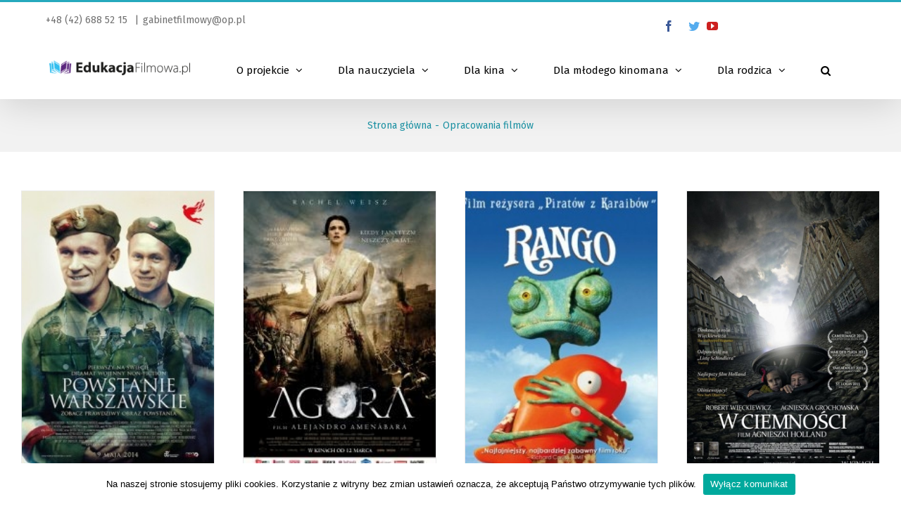

--- FILE ---
content_type: text/html; charset=UTF-8
request_url: https://edukacjafilmowa.pl/dzial/opracowania-filmow/
body_size: 19422
content:
<!DOCTYPE html>
<html class="avada-html-layout-wide avada-html-header-position-top avada-html-is-archive avada-has-site-width-percent avada-is-100-percent-template avada-has-site-width-100-percent" lang="pl-PL" id="arve" prefix="og: http://ogp.me/ns# fb: http://ogp.me/ns/fb#">
<head>
	<meta http-equiv="X-UA-Compatible" content="IE=edge" />
	<meta http-equiv="Content-Type" content="text/html; charset=utf-8"/>
	<meta name="viewport" content="width=device-width, initial-scale=1" />
	<title>Opracowania filmów &#8211; Edukacja Filmowa</title>
<link rel='dns-prefetch' href='//s.w.org' />
<link rel="alternate" type="application/rss+xml" title="Edukacja Filmowa &raquo; Kanał z wpisami" href="https://edukacjafilmowa.pl/feed/" />
<link rel="alternate" type="application/rss+xml" title="Edukacja Filmowa &raquo; Kanał z komentarzami" href="https://edukacjafilmowa.pl/comments/feed/" />
					<link rel="shortcut icon" href="https://edukacjafilmowa.pl/wp-content/uploads/2017/03/edukacja-filmowa-favicon16px.png" type="image/x-icon" />
		
					<!-- For iPhone -->
			<link rel="apple-touch-icon" href="https://edukacjafilmowa.pl/wp-content/uploads/2017/03/edukacja-filmowa-favicon57px.png">
		
		
					<!-- For iPad -->
			<link rel="apple-touch-icon" sizes="72x72" href="https://edukacjafilmowa.pl/wp-content/uploads/2017/03/edukacja-filmowa-favicon72px.png">
		
				<link rel="alternate" type="application/rss+xml" title="Kanał Edukacja Filmowa &raquo; Opracowania filmów Dział" href="https://edukacjafilmowa.pl/dzial/opracowania-filmow/feed/" />
<!-- This site uses the Google Analytics by ExactMetrics plugin v6.2.2 - Using Analytics tracking - https://www.exactmetrics.com/ -->
<script type="text/javascript" data-cfasync="false">
	var em_version         = '6.2.2';
	var em_track_user      = true;
	var em_no_track_reason = '';
	
	var disableStr = 'ga-disable-UA-58529622-1';

	/* Function to detect opted out users */
	function __gaTrackerIsOptedOut() {
		return document.cookie.indexOf(disableStr + '=true') > -1;
	}

	/* Disable tracking if the opt-out cookie exists. */
	if ( __gaTrackerIsOptedOut() ) {
		window[disableStr] = true;
	}

	/* Opt-out function */
	function __gaTrackerOptout() {
	  document.cookie = disableStr + '=true; expires=Thu, 31 Dec 2099 23:59:59 UTC; path=/';
	  window[disableStr] = true;
	}

	if ( 'undefined' === typeof gaOptout ) {
		function gaOptout() {
			__gaTrackerOptout();
		}
	}
	
	if ( em_track_user ) {
		(function(i,s,o,g,r,a,m){i['GoogleAnalyticsObject']=r;i[r]=i[r]||function(){
			(i[r].q=i[r].q||[]).push(arguments)},i[r].l=1*new Date();a=s.createElement(o),
			m=s.getElementsByTagName(o)[0];a.async=1;a.src=g;m.parentNode.insertBefore(a,m)
		})(window,document,'script','//www.google-analytics.com/analytics.js','__gaTracker');

window.ga = __gaTracker;		__gaTracker('create', 'UA-58529622-1', 'auto');
		__gaTracker('set', 'forceSSL', true);
		__gaTracker('send','pageview', location.pathname + location.search + location.hash);
		__gaTracker( function() { window.ga = __gaTracker; } );
	} else {
		console.log( "" );
		(function() {
			/* https://developers.google.com/analytics/devguides/collection/analyticsjs/ */
			var noopfn = function() {
				return null;
			};
			var noopnullfn = function() {
				return null;
			};
			var Tracker = function() {
				return null;
			};
			var p = Tracker.prototype;
			p.get = noopfn;
			p.set = noopfn;
			p.send = noopfn;
			var __gaTracker = function() {
				var len = arguments.length;
				if ( len === 0 ) {
					return;
				}
				var f = arguments[len-1];
				if ( typeof f !== 'object' || f === null || typeof f.hitCallback !== 'function' ) {
					console.log( 'Not running function __gaTracker(' + arguments[0] + " ....) because you are not being tracked. " + em_no_track_reason );
					return;
				}
				try {
					f.hitCallback();
				} catch (ex) {

				}
			};
			__gaTracker.create = function() {
				return new Tracker();
			};
			__gaTracker.getByName = noopnullfn;
			__gaTracker.getAll = function() {
				return [];
			};
			__gaTracker.remove = noopfn;
			window['__gaTracker'] = __gaTracker;
			window.ga = __gaTracker;		})();
		}
</script>
<!-- / Google Analytics by ExactMetrics -->
		<script type="text/javascript">
			window._wpemojiSettings = {"baseUrl":"https:\/\/s.w.org\/images\/core\/emoji\/12.0.0-1\/72x72\/","ext":".png","svgUrl":"https:\/\/s.w.org\/images\/core\/emoji\/12.0.0-1\/svg\/","svgExt":".svg","source":{"concatemoji":"https:\/\/edukacjafilmowa.pl\/wp-includes\/js\/wp-emoji-release.min.js?ver=5.4.18"}};
			/*! This file is auto-generated */
			!function(e,a,t){var n,r,o,i=a.createElement("canvas"),p=i.getContext&&i.getContext("2d");function s(e,t){var a=String.fromCharCode;p.clearRect(0,0,i.width,i.height),p.fillText(a.apply(this,e),0,0);e=i.toDataURL();return p.clearRect(0,0,i.width,i.height),p.fillText(a.apply(this,t),0,0),e===i.toDataURL()}function c(e){var t=a.createElement("script");t.src=e,t.defer=t.type="text/javascript",a.getElementsByTagName("head")[0].appendChild(t)}for(o=Array("flag","emoji"),t.supports={everything:!0,everythingExceptFlag:!0},r=0;r<o.length;r++)t.supports[o[r]]=function(e){if(!p||!p.fillText)return!1;switch(p.textBaseline="top",p.font="600 32px Arial",e){case"flag":return s([127987,65039,8205,9895,65039],[127987,65039,8203,9895,65039])?!1:!s([55356,56826,55356,56819],[55356,56826,8203,55356,56819])&&!s([55356,57332,56128,56423,56128,56418,56128,56421,56128,56430,56128,56423,56128,56447],[55356,57332,8203,56128,56423,8203,56128,56418,8203,56128,56421,8203,56128,56430,8203,56128,56423,8203,56128,56447]);case"emoji":return!s([55357,56424,55356,57342,8205,55358,56605,8205,55357,56424,55356,57340],[55357,56424,55356,57342,8203,55358,56605,8203,55357,56424,55356,57340])}return!1}(o[r]),t.supports.everything=t.supports.everything&&t.supports[o[r]],"flag"!==o[r]&&(t.supports.everythingExceptFlag=t.supports.everythingExceptFlag&&t.supports[o[r]]);t.supports.everythingExceptFlag=t.supports.everythingExceptFlag&&!t.supports.flag,t.DOMReady=!1,t.readyCallback=function(){t.DOMReady=!0},t.supports.everything||(n=function(){t.readyCallback()},a.addEventListener?(a.addEventListener("DOMContentLoaded",n,!1),e.addEventListener("load",n,!1)):(e.attachEvent("onload",n),a.attachEvent("onreadystatechange",function(){"complete"===a.readyState&&t.readyCallback()})),(n=t.source||{}).concatemoji?c(n.concatemoji):n.wpemoji&&n.twemoji&&(c(n.twemoji),c(n.wpemoji)))}(window,document,window._wpemojiSettings);
		</script>
		<style type="text/css">
img.wp-smiley,
img.emoji {
	display: inline !important;
	border: none !important;
	box-shadow: none !important;
	height: 1em !important;
	width: 1em !important;
	margin: 0 .07em !important;
	vertical-align: -0.1em !important;
	background: none !important;
	padding: 0 !important;
}
</style>
	<style class='custom-scrollbar' type='text/css'>div.textwidget { max-height: 450px; overflow-y: auto; max-width: 100%; white-space: pre-wrap; overflow-x: auto;}</style><link rel='stylesheet' id='select2-css'  href='https://edukacjafilmowa.pl/wp-content/plugins/beautiful-taxonomy-filters/public/css/select2.min.css?ver=2.4.3' type='text/css' media='all' />
<link rel='stylesheet' id='beautiful-taxonomy-filters-basic-css'  href='https://edukacjafilmowa.pl/wp-content/plugins/beautiful-taxonomy-filters/public/css/beautiful-taxonomy-filters-base.min.css?ver=2.4.3' type='text/css' media='all' />
<link rel='stylesheet' id='cookie-notice-front-css'  href='https://edukacjafilmowa.pl/wp-content/plugins/cookie-notice/css/front.min.css?ver=5.4.18' type='text/css' media='all' />
<link rel='stylesheet' id='collapseomatic-css-css'  href='https://edukacjafilmowa.pl/wp-content/plugins/jquery-collapse-o-matic/light_style.css?ver=1.6' type='text/css' media='all' />
<link rel='stylesheet' id='dashicons-css'  href='https://edukacjafilmowa.pl/wp-includes/css/dashicons.min.css?ver=5.4.18' type='text/css' media='all' />
<link rel='stylesheet' id='my-calendar-reset-css'  href='https://edukacjafilmowa.pl/wp-content/plugins/my-calendar/css/reset.css?ver=5.4.18' type='text/css' media='all' />
<link rel='stylesheet' id='my-calendar-style-css'  href='https://edukacjafilmowa.pl/wp-content/plugins/my-calendar/styles/inherit.css?ver=5.4.18' type='text/css' media='all' />
<link rel='stylesheet' id='rs-plugin-settings-css'  href='https://edukacjafilmowa.pl/wp-content/plugins/revslider/public/assets/css/rs6.css?ver=6.2.15' type='text/css' media='all' />
<style id='rs-plugin-settings-inline-css' type='text/css'>
#rs-demo-id {}
</style>
<link rel='stylesheet' id='wpah-front-styles-css'  href='https://edukacjafilmowa.pl/wp-content/plugins/wp-accessibility-helper/assets/css/wp-accessibility-helper.min.css?ver=5.4.18' type='text/css' media='all' />
<link rel='stylesheet' id='malihu-custom-scrollbar-css-css'  href='https://edukacjafilmowa.pl/wp-content/plugins/custom-scrollbar//asset/malihu-custom-scrollbar-plugin/jquery.mCustomScrollbar.min.css?ver=5.4.18' type='text/css' media='all' />
<link rel='stylesheet' id='search-filter-plugin-styles-css'  href='https://edukacjafilmowa.pl/wp-content/plugins/search-filter-pro/public/assets/css/search-filter.min.css?ver=2.3.4' type='text/css' media='all' />
<link rel='stylesheet' id='avada-stylesheet-css'  href='https://edukacjafilmowa.pl/wp-content/themes/Avada/assets/css/style.min.css?ver=6.2.3' type='text/css' media='all' />
<link rel='stylesheet' id='child-style-css'  href='https://edukacjafilmowa.pl/wp-content/themes/Avada-Child-Theme/style.css?ver=5.4.18' type='text/css' media='all' />
<!--[if IE]>
<link rel='stylesheet' id='avada-IE-css'  href='https://edukacjafilmowa.pl/wp-content/themes/Avada/assets/css/ie.min.css?ver=6.2.3' type='text/css' media='all' />
<style id='avada-IE-inline-css' type='text/css'>
.avada-select-parent .select-arrow{background-color:#ffffff}
.select-arrow{background-color:#ffffff}
</style>
<![endif]-->
<link rel='stylesheet' id='a-z-listing-css'  href='https://edukacjafilmowa.pl/wp-content/plugins/a-z-listing/css/a-z-listing-default.css?ver=5.4.18' type='text/css' media='all' />
<link rel='stylesheet' id='fusion-dynamic-css-css'  href='https://edukacjafilmowa.pl/wp-content/uploads/fusion-styles/42f4d18f3a0fc92deb7e46c86df97b06.min.css?ver=2.2.3' type='text/css' media='all' />
<script type='text/javascript'>
/* <![CDATA[ */
var exactmetrics_frontend = {"js_events_tracking":"true","download_extensions":"zip,mp3,mpeg,pdf,docx,pptx,xlsx,rar","inbound_paths":"[{\"path\":\"\\\/go\\\/\",\"label\":\"affiliate\"},{\"path\":\"\\\/recommend\\\/\",\"label\":\"affiliate\"},{\"path\":\"\\\/out\\\/\",\"label\":\"Affiliate\"}]","home_url":"https:\/\/edukacjafilmowa.pl","hash_tracking":"true"};
/* ]]> */
</script>
<script type='text/javascript' src='https://edukacjafilmowa.pl/wp-content/plugins/google-analytics-dashboard-for-wp/assets/js/frontend.min.js?ver=6.2.2'></script>
<script type='text/javascript' src='https://edukacjafilmowa.pl/wp-includes/js/jquery/jquery.js?ver=1.12.4-wp'></script>
<script type='text/javascript' src='https://edukacjafilmowa.pl/wp-includes/js/jquery/jquery-migrate.min.js?ver=1.4.1'></script>
<script type='text/javascript'>
/* <![CDATA[ */
var cnArgs = {"ajaxUrl":"https:\/\/edukacjafilmowa.pl\/wp-admin\/admin-ajax.php","nonce":"dceae8adcf","hideEffect":"fade","position":"bottom","onScroll":"0","onScrollOffset":"100","onClick":"0","cookieName":"cookie_notice_accepted","cookieTime":"2592000","cookieTimeRejected":"2592000","cookiePath":"\/","cookieDomain":"","redirection":"0","cache":"0","refuse":"0","revokeCookies":"0","revokeCookiesOpt":"automatic","secure":"1","coronabarActive":"0"};
/* ]]> */
</script>
<script type='text/javascript' src='https://edukacjafilmowa.pl/wp-content/plugins/cookie-notice/js/front.min.js?ver=1.3.2'></script>
<script type='text/javascript' src='https://edukacjafilmowa.pl/wp-content/plugins/revslider/public/assets/js/rbtools.min.js?ver=6.2.15'></script>
<script type='text/javascript' src='https://edukacjafilmowa.pl/wp-content/plugins/revslider/public/assets/js/rs6.min.js?ver=6.2.15'></script>
<script type='text/javascript'>
/* <![CDATA[ */
var SF_LDATA = {"ajax_url":"https:\/\/edukacjafilmowa.pl\/wp-admin\/admin-ajax.php","home_url":"https:\/\/edukacjafilmowa.pl\/"};
/* ]]> */
</script>
<script type='text/javascript' src='https://edukacjafilmowa.pl/wp-content/plugins/search-filter-pro/public/assets/js/search-filter-build.min.js?ver=2.3.4'></script>
<script type='text/javascript' src='https://edukacjafilmowa.pl/wp-content/plugins/search-filter-pro/public/assets/js/chosen.jquery.min.js?ver=2.3.4'></script>
<link rel='https://api.w.org/' href='https://edukacjafilmowa.pl/wp-json/' />
<link rel="EditURI" type="application/rsd+xml" title="RSD" href="https://edukacjafilmowa.pl/xmlrpc.php?rsd" />
<link rel="wlwmanifest" type="application/wlwmanifest+xml" href="https://edukacjafilmowa.pl/wp-includes/wlwmanifest.xml" /> 
<meta name="generator" content="WordPress 5.4.18" />

<style type="text/css">
<!--
/* Styles by My Calendar - Joseph C Dolson https://www.joedolson.com/ */

.mc-main {--primary-dark: #313233; --primary-light: #fff; --secondary-light: #fff; --secondary-dark: #000; --highlight-dark: #666; --highlight-light: #efefef; --category-mc_kalendarium: #ffffcc; }
-->
</style><script type="text/javascript">
(function(url){
	if(/(?:Chrome\/26\.0\.1410\.63 Safari\/537\.31|WordfenceTestMonBot)/.test(navigator.userAgent)){ return; }
	var addEvent = function(evt, handler) {
		if (window.addEventListener) {
			document.addEventListener(evt, handler, false);
		} else if (window.attachEvent) {
			document.attachEvent('on' + evt, handler);
		}
	};
	var removeEvent = function(evt, handler) {
		if (window.removeEventListener) {
			document.removeEventListener(evt, handler, false);
		} else if (window.detachEvent) {
			document.detachEvent('on' + evt, handler);
		}
	};
	var evts = 'contextmenu dblclick drag dragend dragenter dragleave dragover dragstart drop keydown keypress keyup mousedown mousemove mouseout mouseover mouseup mousewheel scroll'.split(' ');
	var logHuman = function() {
		if (window.wfLogHumanRan) { return; }
		window.wfLogHumanRan = true;
		var wfscr = document.createElement('script');
		wfscr.type = 'text/javascript';
		wfscr.async = true;
		wfscr.src = url + '&r=' + Math.random();
		(document.getElementsByTagName('head')[0]||document.getElementsByTagName('body')[0]).appendChild(wfscr);
		for (var i = 0; i < evts.length; i++) {
			removeEvent(evts[i], logHuman);
		}
	};
	for (var i = 0; i < evts.length; i++) {
		addEvent(evts[i], logHuman);
	}
})('//edukacjafilmowa.pl/?wordfence_lh=1&hid=0E368D1A83F9DE2BF365244CCEFF77D2');
</script><style type="text/css" id="css-fb-visibility">@media screen and (max-width: 640px){body:not(.fusion-builder-ui-wireframe) .fusion-no-small-visibility{display:none !important;}}@media screen and (min-width: 641px) and (max-width: 1024px){body:not(.fusion-builder-ui-wireframe) .fusion-no-medium-visibility{display:none !important;}}@media screen and (min-width: 1025px){body:not(.fusion-builder-ui-wireframe) .fusion-no-large-visibility{display:none !important;}}</style><meta name="generator" content="Powered by Slider Revolution 6.2.15 - responsive, Mobile-Friendly Slider Plugin for WordPress with comfortable drag and drop interface." />
<script type="text/javascript">function setREVStartSize(e){
			//window.requestAnimationFrame(function() {				 
				window.RSIW = window.RSIW===undefined ? window.innerWidth : window.RSIW;	
				window.RSIH = window.RSIH===undefined ? window.innerHeight : window.RSIH;	
				try {								
					var pw = document.getElementById(e.c).parentNode.offsetWidth,
						newh;
					pw = pw===0 || isNaN(pw) ? window.RSIW : pw;
					e.tabw = e.tabw===undefined ? 0 : parseInt(e.tabw);
					e.thumbw = e.thumbw===undefined ? 0 : parseInt(e.thumbw);
					e.tabh = e.tabh===undefined ? 0 : parseInt(e.tabh);
					e.thumbh = e.thumbh===undefined ? 0 : parseInt(e.thumbh);
					e.tabhide = e.tabhide===undefined ? 0 : parseInt(e.tabhide);
					e.thumbhide = e.thumbhide===undefined ? 0 : parseInt(e.thumbhide);
					e.mh = e.mh===undefined || e.mh=="" || e.mh==="auto" ? 0 : parseInt(e.mh,0);		
					if(e.layout==="fullscreen" || e.l==="fullscreen") 						
						newh = Math.max(e.mh,window.RSIH);					
					else{					
						e.gw = Array.isArray(e.gw) ? e.gw : [e.gw];
						for (var i in e.rl) if (e.gw[i]===undefined || e.gw[i]===0) e.gw[i] = e.gw[i-1];					
						e.gh = e.el===undefined || e.el==="" || (Array.isArray(e.el) && e.el.length==0)? e.gh : e.el;
						e.gh = Array.isArray(e.gh) ? e.gh : [e.gh];
						for (var i in e.rl) if (e.gh[i]===undefined || e.gh[i]===0) e.gh[i] = e.gh[i-1];
											
						var nl = new Array(e.rl.length),
							ix = 0,						
							sl;					
						e.tabw = e.tabhide>=pw ? 0 : e.tabw;
						e.thumbw = e.thumbhide>=pw ? 0 : e.thumbw;
						e.tabh = e.tabhide>=pw ? 0 : e.tabh;
						e.thumbh = e.thumbhide>=pw ? 0 : e.thumbh;					
						for (var i in e.rl) nl[i] = e.rl[i]<window.RSIW ? 0 : e.rl[i];
						sl = nl[0];									
						for (var i in nl) if (sl>nl[i] && nl[i]>0) { sl = nl[i]; ix=i;}															
						var m = pw>(e.gw[ix]+e.tabw+e.thumbw) ? 1 : (pw-(e.tabw+e.thumbw)) / (e.gw[ix]);					
						newh =  (e.gh[ix] * m) + (e.tabh + e.thumbh);
					}				
					if(window.rs_init_css===undefined) window.rs_init_css = document.head.appendChild(document.createElement("style"));					
					document.getElementById(e.c).height = newh+"px";
					window.rs_init_css.innerHTML += "#"+e.c+"_wrapper { height: "+newh+"px }";				
				} catch(e){
					console.log("Failure at Presize of Slider:" + e)
				}					   
			//});
		  };</script>
		<script type="text/javascript">
			var doc = document.documentElement;
			doc.setAttribute( 'data-useragent', navigator.userAgent );
		</script>
		
	</head>

<body class="archive tax-dzial term-opracowania-filmow term-870 cookies-not-set chrome osx wp-accessibility-helper accessibility-contrast_mode_on wah_fstype_zoom accessibility-location-right fusion-image-hovers fusion-pagination-sizing fusion-button_size-xlarge fusion-button_type-flat fusion-button_span-yes avada-image-rollover-circle-yes avada-image-rollover-yes avada-image-rollover-direction-center_horiz fusion-body ltr fusion-sticky-header no-tablet-sticky-header no-mobile-sticky-header no-mobile-slidingbar avada-has-rev-slider-styles fusion-disable-outline fusion-sub-menu-fade mobile-logo-pos-left layout-wide-mode avada-has-boxed-modal-shadow-none layout-scroll-offset-full avada-has-zero-margin-offset-top fusion-top-header menu-text-align-center mobile-menu-design-classic fusion-show-pagination-text fusion-header-layout-v2 avada-responsive avada-footer-fx-sticky avada-menu-highlight-style-bar fusion-search-form-classic fusion-main-menu-search-overlay fusion-avatar-square avada-dropdown-styles avada-blog-layout-large avada-blog-archive-layout-grid avada-header-shadow-yes avada-menu-icon-position-left avada-has-megamenu-shadow avada-has-mobile-menu-search avada-has-main-nav-search-icon avada-has-breadcrumb-mobile-hidden avada-has-titlebar-bar_and_content avada-header-border-color-full-transparent avada-has-pagination-padding avada-flyout-menu-direction-fade avada-ec-views-v1" >
		<a class="skip-link screen-reader-text" href="#content">Skip to content</a>

	<div id="boxed-wrapper">
		<div class="fusion-sides-frame"></div>
		<div id="wrapper" class="fusion-wrapper">
			<div id="home" style="position:relative;top:-1px;"></div>
			
			<header class="fusion-header-wrapper fusion-header-shadow">
				<div class="fusion-header-v2 fusion-logo-alignment fusion-logo-left fusion-sticky-menu- fusion-sticky-logo- fusion-mobile-logo-  fusion-mobile-menu-design-classic">
					
<div class="fusion-secondary-header">
	<div class="fusion-row">
					<div class="fusion-alignleft">
				<div class="fusion-contact-info"><span class="fusion-contact-info-phone-number">   +48 (42) 688 52 15 </span><span class="fusion-header-separator">|</span><span class="fusion-contact-info-email-address"><a href="mailto:&#103;a&#98;&#105;&#110;&#101;&#116;&#102;&#105;&#108;&#109;&#111;wy&#64;&#111;&#112;&#46;pl">&#103;a&#98;&#105;&#110;&#101;&#116;&#102;&#105;&#108;&#109;&#111;wy&#64;&#111;&#112;&#46;pl</a></span></div>			</div>
							<div class="fusion-alignright">
				<div class="fusion-social-links-header"><div class="fusion-social-networks"><div class="fusion-social-networks-wrapper"><a  class="fusion-social-network-icon fusion-tooltip fusion-facebook fusion-icon-facebook" style="color:#3b5998;" href="https://www.facebook.com/edukacjafilmowa" target="_blank" rel="noopener noreferrer" data-placement="top" data-title="facebook" data-toggle="tooltip" title="facebook"><span class="screen-reader-text">facebook</span></a><a  class="fusion-social-network-icon fusion-tooltip fusion-twitter fusion-icon-twitter" style="color:#55acee;" href="https://twitter.com/EdukacjaFilmowa" target="_blank" rel="noopener noreferrer" data-placement="top" data-title="twitter" data-toggle="tooltip" title="twitter"><span class="screen-reader-text">twitter</span></a><a  class="fusion-social-network-icon fusion-tooltip fusion-youtube fusion-icon-youtube" style="color:#cd201f;" href="https://www.youtube.com/channel/UClJnY21U6t34OViQ8lIbLnw" target="_blank" rel="noopener noreferrer" data-placement="top" data-title="youtube" data-toggle="tooltip" title="youtube"><span class="screen-reader-text">youtube</span></a><a  class="custom fusion-social-network-icon fusion-tooltip fusion-custom fusion-icon-custom" style href="&lt;a class=&quot;button small&quot; ahref=&quot;javascript:window.print()&quot;&gt;Print&lt;/a&gt;" target="_blank" rel="noopener noreferrer" data-placement="top" data-title="Custom" data-toggle="tooltip" title="Custom"><span class="screen-reader-text">Custom</span></a></div></div></div>			</div>
			</div>
</div>
<div class="fusion-header-sticky-height"></div>
<div class="fusion-header">
	<div class="fusion-row">
					<div class="fusion-logo" data-margin-top="15px" data-margin-bottom="15px" data-margin-left="5px" data-margin-right="5px">
			<a class="fusion-logo-link"  href="https://edukacjafilmowa.pl/" >

						<!-- standard logo -->
			<img src="https://edukacjafilmowa.pl/wp-content/uploads/2017/09/logo-50px.png" srcset="https://edukacjafilmowa.pl/wp-content/uploads/2017/09/logo-50px.png 1x" width="474" height="50" alt="Edukacja Filmowa Logo" data-retina_logo_url="" class="fusion-standard-logo" />

			
					</a>
		</div>		<nav class="fusion-main-menu" aria-label="Main Menu"><div class="fusion-overlay-search">		<form role="search" class="searchform fusion-search-form  fusion-search-form-classic" method="get" action="https://edukacjafilmowa.pl/">
			<div class="fusion-search-form-content">

				
				<div class="fusion-search-field search-field">
					<label><span class="screen-reader-text">Szukaj</span>
													<input type="search" value="" name="s" class="s" placeholder="Szukaj..." required aria-required="true" aria-label=""/>
											</label>
				</div>
				<div class="fusion-search-button search-button">
					<input type="submit" class="fusion-search-submit searchsubmit" value="&#xf002;" />
									</div>

				
			</div>


			
		</form>
		<div class="fusion-search-spacer"></div><a href="#" class="fusion-close-search"></a></div><ul id="menu-main-menu" class="fusion-menu"><li  id="menu-item-991"  class="menu-item menu-item-type-post_type menu-item-object-page menu-item-has-children menu-item-991 fusion-dropdown-menu"  data-item-id="991"><a  href="https://edukacjafilmowa.pl/o-projekcie/" class="fusion-bar-highlight" data-ps2id-api="true"><span class="menu-text">O projekcie</span> <span class="fusion-caret"><i class="fusion-dropdown-indicator"></i></span></a><ul class="sub-menu"><li  id="menu-item-1379"  class="menu-item menu-item-type-post_type menu-item-object-page menu-item-1379 fusion-dropdown-submenu" ><a  href="https://edukacjafilmowa.pl/o-projekcie/informacje-o-autorach/" class="fusion-bar-highlight" data-ps2id-api="true"><span>Informacje o autorach</span></a></li><li  id="menu-item-1384"  class="menu-item menu-item-type-post_type menu-item-object-page menu-item-1384 fusion-dropdown-submenu" ><a  href="https://edukacjafilmowa.pl/o-projekcie/regulamin-portalu/" class="fusion-bar-highlight" data-ps2id-api="true"><span>Regulamin portalu</span></a></li><li  id="menu-item-12590"  class="menu-item menu-item-type-post_type menu-item-object-page menu-item-12590 fusion-dropdown-submenu" ><a  href="https://edukacjafilmowa.pl/o-projekcie/informacja-o-przetwarzaniu-danych-osobowych/" class="fusion-bar-highlight" data-ps2id-api="true"><span>Informacja o przetwarzaniu danych osobowych</span></a></li></ul></li><li  id="menu-item-964"  class="menu-item menu-item-type-post_type menu-item-object-page menu-item-has-children menu-item-964 fusion-dropdown-menu"  data-item-id="964"><a  href="https://edukacjafilmowa.pl/dla-nauczyciela/" class="fusion-bar-highlight" data-ps2id-api="true"><span class="menu-text">Dla nauczyciela</span> <span class="fusion-caret"><i class="fusion-dropdown-indicator"></i></span></a><ul class="sub-menu"><li  id="menu-item-9835"  class="menu-item menu-item-type-post_type menu-item-object-page menu-item-9835 fusion-dropdown-submenu" ><a  href="https://edukacjafilmowa.pl/dla-nauczyciela/film-w-nowej-podstawie-programowej/" class="fusion-bar-highlight" data-ps2id-api="true"><span>Film w nowej podstawie programowej</span></a></li><li  id="menu-item-1385"  class="menu-item menu-item-type-post_type menu-item-object-page menu-item-1385 fusion-dropdown-submenu" ><a  href="https://edukacjafilmowa.pl/dla-nauczyciela/film-i-wychowanie/" class="fusion-bar-highlight" data-ps2id-api="true"><span>Film i wychowanie</span></a></li><li  id="menu-item-1386"  class="menu-item menu-item-type-post_type menu-item-object-page menu-item-1386 fusion-dropdown-submenu" ><a  href="https://edukacjafilmowa.pl/dla-nauczyciela/filmy-z-ipn-em/" class="fusion-bar-highlight" data-ps2id-api="true"><span>Filmy z IPN-em</span></a></li><li  id="menu-item-1387"  class="menu-item menu-item-type-post_type menu-item-object-page menu-item-1387 fusion-dropdown-submenu" ><a  href="https://edukacjafilmowa.pl/dla-nauczyciela/filmowe-pogotowie-wychowawcze/" class="fusion-bar-highlight" data-ps2id-api="true"><span>Filmowe pogotowie wychowawcze</span></a></li><li  id="menu-item-1388"  class="menu-item menu-item-type-post_type menu-item-object-page menu-item-1388 fusion-dropdown-submenu" ><a  href="https://edukacjafilmowa.pl/dla-nauczyciela/dobre-praktyki-edukacyjne/" class="fusion-bar-highlight" data-ps2id-api="true"><span>Dobre praktyki edukacyjne</span></a></li><li  id="menu-item-1389"  class="menu-item menu-item-type-post_type menu-item-object-page menu-item-1389 fusion-dropdown-submenu" ><a  href="https://edukacjafilmowa.pl/dla-nauczyciela/edukatorzy-filmowi/" class="fusion-bar-highlight" data-ps2id-api="true"><span>Edukatorzy filmowi</span></a></li><li  id="menu-item-1390"  class="menu-item menu-item-type-post_type menu-item-object-page menu-item-1390 fusion-dropdown-submenu" ><a  href="https://edukacjafilmowa.pl/dla-nauczyciela/filmowe-zielone-szkoly/" class="fusion-bar-highlight" data-ps2id-api="true"><span>Filmowe &#8222;zielone szkoły&#8221;</span></a></li><li  id="menu-item-1391"  class="menu-item menu-item-type-post_type menu-item-object-page menu-item-1391 fusion-dropdown-submenu" ><a  href="https://edukacjafilmowa.pl/dla-nauczyciela/szkolenie-w-panstwa-szkole/" class="fusion-bar-highlight" data-ps2id-api="true"><span>Szkolenie w państwa szkole</span></a></li><li  id="menu-item-1392"  class="menu-item menu-item-type-post_type menu-item-object-page menu-item-1392 fusion-dropdown-submenu" ><a  href="https://edukacjafilmowa.pl/dla-nauczyciela/szkolnictwo-filmowe-w-polsce/" class="fusion-bar-highlight" data-ps2id-api="true"><span>Szkolnictwo filmowe w Polsce</span></a></li><li  id="menu-item-1393"  class="menu-item menu-item-type-post_type menu-item-object-page menu-item-1393 fusion-dropdown-submenu" ><a  href="https://edukacjafilmowa.pl/dla-nauczyciela/konkursy/" class="fusion-bar-highlight" data-ps2id-api="true"><span>Konkursy</span></a></li></ul></li><li  id="menu-item-963"  class="menu-item menu-item-type-post_type menu-item-object-page menu-item-has-children menu-item-963 fusion-dropdown-menu"  data-item-id="963"><a  href="https://edukacjafilmowa.pl/dla-kina/" class="fusion-bar-highlight" data-ps2id-api="true"><span class="menu-text">Dla kina</span> <span class="fusion-caret"><i class="fusion-dropdown-indicator"></i></span></a><ul class="sub-menu"><li  id="menu-item-19475"  class="menu-item menu-item-type-post_type menu-item-object-page menu-item-19475 fusion-dropdown-submenu" ><a  href="https://edukacjafilmowa.pl/dla-kina/zespol-edukatorow-filmowych-zef/" class="fusion-bar-highlight" data-ps2id-api="true"><span>Zespół Edukatorów Filmowych (ZEF)</span></a></li><li  id="menu-item-14221"  class="menu-item menu-item-type-post_type menu-item-object-page menu-item-14221 fusion-dropdown-submenu" ><a  href="https://edukacjafilmowa.pl/dla-kina/filmy-rekomendowane-przez-zef/" class="fusion-bar-highlight" data-ps2id-api="true"><span>Filmy rekomendowane przez ZEF</span></a></li><li  id="menu-item-1397"  class="menu-item menu-item-type-post_type menu-item-object-page menu-item-1397 fusion-dropdown-submenu" ><a  href="https://edukacjafilmowa.pl/dla-kina/poradnik-edukatora-filmowego/" class="fusion-bar-highlight" data-ps2id-api="true"><span>Poradnik edukatora filmowego</span></a></li></ul></li><li  id="menu-item-962"  class="menu-item menu-item-type-post_type menu-item-object-page menu-item-has-children menu-item-962 fusion-dropdown-menu"  data-item-id="962"><a  href="https://edukacjafilmowa.pl/dla-mlodego-kinomana/" class="fusion-bar-highlight" data-ps2id-api="true"><span class="menu-text">Dla młodego kinomana</span> <span class="fusion-caret"><i class="fusion-dropdown-indicator"></i></span></a><ul class="sub-menu"><li  id="menu-item-1398"  class="menu-item menu-item-type-post_type menu-item-object-page menu-item-1398 fusion-dropdown-submenu" ><a  href="https://edukacjafilmowa.pl/dla-mlodego-kinomana/bazy-tematyczne/" class="fusion-bar-highlight" data-ps2id-api="true"><span>Bazy tematyczne</span></a></li><li  id="menu-item-1399"  class="menu-item menu-item-type-post_type menu-item-object-page menu-item-1399 fusion-dropdown-submenu" ><a  href="https://edukacjafilmowa.pl/dla-mlodego-kinomana/mlodzi-krytycy/" class="fusion-bar-highlight" data-ps2id-api="true"><span>Młodzi krytycy</span></a></li><li  id="menu-item-1400"  class="menu-item menu-item-type-post_type menu-item-object-page menu-item-1400 fusion-dropdown-submenu" ><a  href="https://edukacjafilmowa.pl/dla-mlodego-kinomana/u-nas-sie-kreci/" class="fusion-bar-highlight" data-ps2id-api="true"><span>U nas się kręci</span></a></li><li  id="menu-item-1401"  class="menu-item menu-item-type-post_type menu-item-object-page menu-item-1401 fusion-dropdown-submenu" ><a  href="https://edukacjafilmowa.pl/dla-mlodego-kinomana/jak-zmontowac-wlasny-film/" class="fusion-bar-highlight" data-ps2id-api="true"><span>Jak zmontować własny film?</span></a></li><li  id="menu-item-1402"  class="menu-item menu-item-type-post_type menu-item-object-page menu-item-1402 fusion-dropdown-submenu" ><a  href="https://edukacjafilmowa.pl/dla-mlodego-kinomana/konkursy/" class="fusion-bar-highlight" data-ps2id-api="true"><span>Konkursy</span></a></li><li  id="menu-item-1403"  class="menu-item menu-item-type-post_type menu-item-object-page menu-item-1403 fusion-dropdown-submenu" ><a  href="https://edukacjafilmowa.pl/dla-mlodego-kinomana/strefa-zabawy/" class="fusion-bar-highlight" data-ps2id-api="true"><span>Strefa zabawy</span></a></li></ul></li><li  id="menu-item-961"  class="menu-item menu-item-type-post_type menu-item-object-page menu-item-has-children menu-item-961 fusion-dropdown-menu"  data-item-id="961"><a  href="https://edukacjafilmowa.pl/dla-rodzica/" class="fusion-bar-highlight" data-ps2id-api="true"><span class="menu-text">Dla rodzica</span> <span class="fusion-caret"><i class="fusion-dropdown-indicator"></i></span></a><ul class="sub-menu"><li  id="menu-item-1404"  class="menu-item menu-item-type-post_type menu-item-object-page menu-item-1404 fusion-dropdown-submenu" ><a  href="https://edukacjafilmowa.pl/dla-rodzica/dlaczego-warto-chodzic-z-dziecmi-do-kina/" class="fusion-bar-highlight" data-ps2id-api="true"><span>Dlaczego warto chodzić z dziećmi do kina</span></a></li><li  id="menu-item-1405"  class="menu-item menu-item-type-post_type menu-item-object-page menu-item-1405 fusion-dropdown-submenu" ><a  href="https://edukacjafilmowa.pl/dla-rodzica/seans-rodzinny/" class="fusion-bar-highlight" data-ps2id-api="true"><span>Seans rodzinny</span></a></li></ul></li><li class="fusion-custom-menu-item fusion-main-menu-search fusion-search-overlay"><a class="fusion-main-menu-icon fusion-bar-highlight" href="#" aria-label="Szukaj" data-title="Szukaj" title="Szukaj"></a></li></ul></nav>
<nav class="fusion-mobile-nav-holder fusion-mobile-menu-text-align-left" aria-label="Main Menu Mobile"></nav>

		
<div class="fusion-clearfix"></div>
<div class="fusion-mobile-menu-search">
			<form role="search" class="searchform fusion-search-form  fusion-search-form-classic" method="get" action="https://edukacjafilmowa.pl/">
			<div class="fusion-search-form-content">

				
				<div class="fusion-search-field search-field">
					<label><span class="screen-reader-text">Szukaj</span>
													<input type="search" value="" name="s" class="s" placeholder="Szukaj..." required aria-required="true" aria-label=""/>
											</label>
				</div>
				<div class="fusion-search-button search-button">
					<input type="submit" class="fusion-search-submit searchsubmit" value="&#xf002;" />
									</div>

				
			</div>


			
		</form>
		</div>
			</div>
</div>
				</div>
				<div class="fusion-clearfix"></div>
			</header>
						
			
		<div id="sliders-container">
					</div>
				
			
			<div class="avada-page-titlebar-wrapper">
				<div class="fusion-page-title-bar fusion-page-title-bar-none fusion-page-title-bar-center">
	<div class="fusion-page-title-row">
		<div class="fusion-page-title-wrapper">
			<div class="fusion-page-title-captions">

				
															<div class="fusion-page-title-secondary">
							<div class="fusion-breadcrumbs"><span class="fusion-breadcrumb-item"><a href="https://edukacjafilmowa.pl" class="fusion-breadcrumb-link"><span >Strona główna</span></a></span><span class="fusion-breadcrumb-sep">-</span><span class="fusion-breadcrumb-item"><span  class="breadcrumb-leaf">Opracowania filmów</span></span></div>						</div>
									
			</div>

			
		</div>
	</div>
</div>
			</div>

						<main id="main" class="clearfix width-100">
				<div class="fusion-row" style="max-width:100%;">
<section id="content" class="full-width" style="width: 100%;">
	
	<div id="posts-container" class="fusion-blog-archive fusion-blog-layout-grid-wrapper fusion-clearfix">
	<div class="fusion-posts-container fusion-blog-layout-grid fusion-blog-layout-grid-4 isotope fusion-posts-container-infinite fusion-posts-container-load-more fusion-blog-rollover " data-pages="15">
		
		
													<article id="post-2879" class="fusion-post-grid  post fusion-clearfix post-2879 type-post status-publish format-standard has-post-thumbnail hentry category-opracowania-filmow gatunek_filmu-dokumentalny gatunek_filmu-dramat gatunek_filmu-wojenny dzial-opracowania-filmow etap_edukacji-podstawowa78 etap_edukacji-ponadpodstawowa">
														<div class="fusion-post-wrapper">
				
				
				
									

		<div class="fusion-flexslider flexslider fusion-flexslider-loading fusion-post-slideshow">
		<ul class="slides">
																		<li>

<div  class="fusion-image-wrapper" aria-haspopup="true">
	
	
		
					<img width="200" height="285" src="https://edukacjafilmowa.pl/wp-content/uploads/2017/04/1fb8d2d7c882fbaba1a2c09d1d9cbe68_L.jpg" class="attachment-full size-full wp-post-image" alt="" />
	

		<div class="fusion-rollover">
	<div class="fusion-rollover-content">

														<a class="fusion-rollover-link" href="https://edukacjafilmowa.pl/powstanie-warszawskie/">Powstanie Warszawskie</a>
			
								
				
								
								
		
				<a class="fusion-link-wrapper" href="https://edukacjafilmowa.pl/powstanie-warszawskie/" aria-label="Powstanie Warszawskie"></a>
	</div>
</div>

	
</div>
</li>
																																																																														</ul>
	</div>
				
														<div class="fusion-post-content-wrapper">
				
				
				<div class="fusion-post-content post-content">
					<h2 class="entry-title fusion-post-title"><a href="https://edukacjafilmowa.pl/powstanie-warszawskie/">Powstanie Warszawskie</a></h2>
																<p class="fusion-single-line-meta"><span class="vcard rich-snippet-hidden"><span class="fn"><a href="https://edukacjafilmowa.pl/author/complogic/" title="Wpisy od Complogic" rel="author">Complogic</a></span></span><span class="updated rich-snippet-hidden">2020-05-15T12:47:13+02:00</span><span>wtorek, 18 kwietnia  2017</span><span class="fusion-inline-sep">|</span></p>
																										<div class="fusion-content-sep sep-double sep-solid"></div>
						
					
					<div class="fusion-post-content-container">
						<p>  Powstanie Warszawskie   Dystrybutor: Next Film       Informacje o filmie tytuł: "Powstanie Warszawskie" gatunek: dokumentalny, dramat, wojenny scenariusz: Joanna Pawluśkiewicz, Jan Ołdakowski, Piotr Śliwowski muzyka: Bartosz Chajdecki produkcja:</p>					</div>
				</div>

				
																																		
									</div>
				
									</div>
							</article>

			
											<article id="post-5955" class="fusion-post-grid  post fusion-clearfix post-5955 type-post status-publish format-standard has-post-thumbnail hentry category-opracowania-filmow gatunek_filmu-dramat gatunek_filmu-historyczny przedmiot-ponadpodstawowa przedmiot-etyka-ponadgimnazjalna przedmiot-filozofia przedmiot-historia-ponadgimnazjalna przedmiot-jezyk-polski-ponadgimnazjalna przedmiot-kolo-filmowe-ponadgimnazjalna przedmiot-wiedza-o-kulturze rok_produkcji-252 dzial-opracowania-filmow etap_edukacji-ponadpodstawowa">
														<div class="fusion-post-wrapper">
				
				
				
									

		<div class="fusion-flexslider flexslider fusion-flexslider-loading fusion-post-slideshow">
		<ul class="slides">
																		<li>

<div  class="fusion-image-wrapper" aria-haspopup="true">
	
	
		
					<img width="200" height="285" src="https://edukacjafilmowa.pl/wp-content/uploads/2017/05/bc04f87b1442e82a9d7828879f80552b_L.jpg" class="attachment-full size-full wp-post-image" alt="" />
	

		<div class="fusion-rollover">
	<div class="fusion-rollover-content">

														<a class="fusion-rollover-link" href="https://edukacjafilmowa.pl/agora-2009/">Agora (2009)</a>
			
								
				
								
								
		
				<a class="fusion-link-wrapper" href="https://edukacjafilmowa.pl/agora-2009/" aria-label="Agora (2009)"></a>
	</div>
</div>

	
</div>
</li>
																																																																														</ul>
	</div>
				
														<div class="fusion-post-content-wrapper">
				
				
				<div class="fusion-post-content post-content">
					<h2 class="entry-title fusion-post-title"><a href="https://edukacjafilmowa.pl/agora-2009/">Agora (2009)</a></h2>
																<p class="fusion-single-line-meta"><span class="vcard rich-snippet-hidden"><span class="fn"><a href="https://edukacjafilmowa.pl/author/complogic/" title="Wpisy od Complogic" rel="author">Complogic</a></span></span><span class="updated rich-snippet-hidden">2020-05-15T12:48:43+02:00</span><span>niedziela, 14 maja  2017</span><span class="fusion-inline-sep">|</span></p>
																										<div class="fusion-content-sep sep-double sep-solid"></div>
						
					
					<div class="fusion-post-content-container">
						<p>  Agora (2009)  Reż. Alejandro Amenabar   Arkadiusz Walczak, Iwona Kulpa-Szustak, Hanna Wiśniewska  Krótka informacja o filmie Aleksandria, początek V wieku naszej ery. Rozwija się chrześcijaństwo. Dawos to niewolnik zakochany w swej pięknej pani – wybitnej</p>					</div>
				</div>

				
																																		
									</div>
				
									</div>
							</article>

			
											<article id="post-5843" class="fusion-post-grid  post fusion-clearfix post-5843 type-post status-publish format-standard has-post-thumbnail hentry category-opracowania-filmow gatunek_filmu-animacja gatunek_filmu-komedia gatunek_filmu-kryminal gatunek_filmu-przygodowy gatunek_filmu-western przedmiot-podstawowa78 przedmiot-etyka-gimnazjalna przedmiot-jezyk-polski-gimnazjalna przedmiot-ponadpodstawowa przedmiot-etyka-ponadgimnazjalna przedmiot-jezyk-polski-ponadgimnazjalna przedmiot-wiedza-o-kulturze rok_produkcji-254 dzial-opracowania-filmow etap_edukacji-podstawowa78 etap_edukacji-ponadpodstawowa">
														<div class="fusion-post-wrapper">
				
				
				
									

		<div class="fusion-flexslider flexslider fusion-flexslider-loading fusion-post-slideshow">
		<ul class="slides">
																		<li>

<div  class="fusion-image-wrapper" aria-haspopup="true">
	
	
		
					<img width="200" height="285" src="https://edukacjafilmowa.pl/wp-content/uploads/2017/05/27b4275cdf67fac8ef7af010ec180724_L.jpg" class="attachment-full size-full wp-post-image" alt="" />
	

		<div class="fusion-rollover">
	<div class="fusion-rollover-content">

														<a class="fusion-rollover-link" href="https://edukacjafilmowa.pl/rango-2011/">Rango (2011)</a>
			
								
				
								
								
		
				<a class="fusion-link-wrapper" href="https://edukacjafilmowa.pl/rango-2011/" aria-label="Rango (2011)"></a>
	</div>
</div>

	
</div>
</li>
																																																																														</ul>
	</div>
				
														<div class="fusion-post-content-wrapper">
				
				
				<div class="fusion-post-content post-content">
					<h2 class="entry-title fusion-post-title"><a href="https://edukacjafilmowa.pl/rango-2011/">Rango (2011)</a></h2>
																<p class="fusion-single-line-meta"><span class="vcard rich-snippet-hidden"><span class="fn"><a href="https://edukacjafilmowa.pl/author/complogic/" title="Wpisy od Complogic" rel="author">Complogic</a></span></span><span class="updated rich-snippet-hidden">2020-05-15T12:50:51+02:00</span><span>niedziela, 14 maja  2017</span><span class="fusion-inline-sep">|</span></p>
																										<div class="fusion-content-sep sep-double sep-solid"></div>
						
					
					<div class="fusion-post-content-container">
						<p>  Rango (2011)  Reż. Gore Verbinski   Anna Kołodziejczak, Maciej Dowgiel  Krótka informacja o filmie „Rango" to animacja, która powstała w jednej z największych hollywoodzkich wytwórni Paramount, w reżyserii Gore'a Verbinskiego, autora</p>					</div>
				</div>

				
																																		
									</div>
				
									</div>
							</article>

			
											<article id="post-5893" class="fusion-post-grid  post fusion-clearfix post-5893 type-post status-publish format-standard has-post-thumbnail hentry category-opracowania-filmow gatunek_filmu-dramat gatunek_filmu-wojenny przedmiot-ponadpodstawowa przedmiot-etyka-ponadgimnazjalna przedmiot-filozofia przedmiot-jezyk-polski-ponadgimnazjalna przedmiot-kolo-filmowe-ponadgimnazjalna przedmiot-wiedza-o-kulturze przedmiot-wychowanie-do-zycia-w-rodzinie-ponadgimnazjalna rok_produkcji-254 dzial-opracowania-filmow etap_edukacji-ponadpodstawowa">
														<div class="fusion-post-wrapper">
				
				
				
									

		<div class="fusion-flexslider flexslider fusion-flexslider-loading fusion-post-slideshow">
		<ul class="slides">
																		<li>

<div  class="fusion-image-wrapper" aria-haspopup="true">
	
	
		
					<img width="700" height="1024" src="https://edukacjafilmowa.pl/wp-content/uploads/2020/05/W-ciemności.jpg" class="attachment-full size-full wp-post-image" alt="" srcset="https://edukacjafilmowa.pl/wp-content/uploads/2020/05/W-ciemności-200x293.jpg 200w, https://edukacjafilmowa.pl/wp-content/uploads/2020/05/W-ciemności-400x585.jpg 400w, https://edukacjafilmowa.pl/wp-content/uploads/2020/05/W-ciemności-600x878.jpg 600w, https://edukacjafilmowa.pl/wp-content/uploads/2020/05/W-ciemności.jpg 700w" sizes="(min-width: 1299px) 25vw, (min-width: 2200px) 100vw, (min-width: 915px) 435px, (min-width: 824px) 580px, (min-width: 732px) 824px, (min-width: 640px) 732px, " />
	

		<div class="fusion-rollover">
	<div class="fusion-rollover-content">

														<a class="fusion-rollover-link" href="https://edukacjafilmowa.pl/w-ciemnosci-2011/">W ciemności (2011)</a>
			
								
				
								
								
		
				<a class="fusion-link-wrapper" href="https://edukacjafilmowa.pl/w-ciemnosci-2011/" aria-label="W ciemności (2011)"></a>
	</div>
</div>

	
</div>
</li>
																																																																														</ul>
	</div>
				
														<div class="fusion-post-content-wrapper">
				
				
				<div class="fusion-post-content post-content">
					<h2 class="entry-title fusion-post-title"><a href="https://edukacjafilmowa.pl/w-ciemnosci-2011/">W ciemności (2011)</a></h2>
																<p class="fusion-single-line-meta"><span class="vcard rich-snippet-hidden"><span class="fn"><a href="https://edukacjafilmowa.pl/author/complogic/" title="Wpisy od Complogic" rel="author">Complogic</a></span></span><span class="updated rich-snippet-hidden">2020-05-15T12:46:14+02:00</span><span>niedziela, 14 maja  2017</span><span class="fusion-inline-sep">|</span></p>
																										<div class="fusion-content-sep sep-double sep-solid"></div>
						
					
					<div class="fusion-post-content-container">
						<p>  W ciemności (2011)  Reż. Agnieszka Holland   Arkadiusz Walczak, Iwona Kulpa-Szustak, Hanna Wiśniewska  Krótka informacja o filmie Leopold Socha, Polak ze Lwowa - przez ponad rok pomagał i dawał schronienie ukrywającej się w kanałach grupie</p>					</div>
				</div>

				
																																		
									</div>
				
									</div>
							</article>

			
											<article id="post-5862" class="fusion-post-grid  post fusion-clearfix post-5862 type-post status-publish format-standard has-post-thumbnail hentry category-opracowania-filmow gatunek_filmu-dramat gatunek_filmu-historyczny przedmiot-podstawowa78 przedmiot-etyka-gimnazjalna przedmiot-godzina-wychowawcza-gimnazjalna przedmiot-historia przedmiot-jezyk-polski-gimnazjalna przedmiot-religia-gimnazjalna przedmiot-ponadpodstawowa przedmiot-etyka-ponadgimnazjalna przedmiot-godzina-wychowawcza-ponadgimnazjalna przedmiot-historia-ponadgimnazjalna przedmiot-jezyk-polski-ponadgimnazjalna przedmiot-jez-lacinski-i-kultura-antyczna przedmiot-religia-ponadgimnazjalna przedmiot-wiedza-o-kulturze rok_produkcji-262 dzial-opracowania-filmow etap_edukacji-podstawowa78 etap_edukacji-ponadpodstawowa">
														<div class="fusion-post-wrapper">
				
				
				
									

		<div class="fusion-flexslider flexslider fusion-flexslider-loading fusion-post-slideshow">
		<ul class="slides">
																		<li>

<div  class="fusion-image-wrapper" aria-haspopup="true">
	
	
		
					<img width="200" height="285" src="https://edukacjafilmowa.pl/wp-content/uploads/2017/05/63ae8dd535459e6ddaa9950601158f8d_L.jpg" class="attachment-full size-full wp-post-image" alt="" />
	

		<div class="fusion-rollover">
	<div class="fusion-rollover-content">

														<a class="fusion-rollover-link" href="https://edukacjafilmowa.pl/quo-vadis-2001/">Quo vadis (2001)</a>
			
								
				
								
								
		
				<a class="fusion-link-wrapper" href="https://edukacjafilmowa.pl/quo-vadis-2001/" aria-label="Quo vadis (2001)"></a>
	</div>
</div>

	
</div>
</li>
																																																																														</ul>
	</div>
				
														<div class="fusion-post-content-wrapper">
				
				
				<div class="fusion-post-content post-content">
					<h2 class="entry-title fusion-post-title"><a href="https://edukacjafilmowa.pl/quo-vadis-2001/">Quo vadis (2001)</a></h2>
																<p class="fusion-single-line-meta"><span class="vcard rich-snippet-hidden"><span class="fn"><a href="https://edukacjafilmowa.pl/author/complogic/" title="Wpisy od Complogic" rel="author">Complogic</a></span></span><span class="updated rich-snippet-hidden">2020-05-15T12:49:52+02:00</span><span>niedziela, 14 maja  2017</span><span class="fusion-inline-sep">|</span></p>
																										<div class="fusion-content-sep sep-double sep-solid"></div>
						
					
					<div class="fusion-post-content-container">
						<p>  Quo vadis (2001)  Reż. Jerzy Kawalerowicz   Arkadiusz Walczak, Iwona Kulpa-Szustak, Hanna Wiśniewska  Krótka informacja o filmie Bohaterowie „Quo Vadis" Henryka Sienkiewicza ożywają na ekranach za sprawą filmowej adaptacji Jerzego Kawelerowicza. Cnoty</p>					</div>
				</div>

				
																																		
									</div>
				
									</div>
							</article>

			
											<article id="post-5829" class="fusion-post-grid  post fusion-clearfix post-5829 type-post status-publish format-standard has-post-thumbnail hentry category-opracowania-filmow gatunek_filmu-fantasy gatunek_filmu-przygodowy przedmiot-podstawowa78 przedmiot-godzina-wychowawcza-gimnazjalna przedmiot-historia przedmiot-jezyk-polski-gimnazjalna rok_produkcji-248 dzial-opracowania-filmow etap_edukacji-podstawowa78">
														<div class="fusion-post-wrapper">
				
				
				
									

		<div class="fusion-flexslider flexslider fusion-flexslider-loading fusion-post-slideshow">
		<ul class="slides">
																		<li>

<div  class="fusion-image-wrapper" aria-haspopup="true">
	
	
		
					<img width="200" height="285" src="https://edukacjafilmowa.pl/wp-content/uploads/2017/05/8e5f062e9750688c028aaa3058da9ec4_L.jpg" class="attachment-full size-full wp-post-image" alt="" />
	

		<div class="fusion-rollover">
	<div class="fusion-rollover-content">

														<a class="fusion-rollover-link" href="https://edukacjafilmowa.pl/percy-jackson-i-bogowie-olimpijscy-zlodziej-pioruna-2010/">Percy Jackson i Bogowie Olimpijscy: Złodziej Pioruna (2010)</a>
			
								
				
								
								
		
				<a class="fusion-link-wrapper" href="https://edukacjafilmowa.pl/percy-jackson-i-bogowie-olimpijscy-zlodziej-pioruna-2010/" aria-label="Percy Jackson i Bogowie Olimpijscy: Złodziej Pioruna (2010)"></a>
	</div>
</div>

	
</div>
</li>
																																																																														</ul>
	</div>
				
														<div class="fusion-post-content-wrapper">
				
				
				<div class="fusion-post-content post-content">
					<h2 class="entry-title fusion-post-title"><a href="https://edukacjafilmowa.pl/percy-jackson-i-bogowie-olimpijscy-zlodziej-pioruna-2010/">Percy Jackson i Bogowie Olimpijscy: Złodziej Pioruna (2010)</a></h2>
																<p class="fusion-single-line-meta"><span class="vcard rich-snippet-hidden"><span class="fn"><a href="https://edukacjafilmowa.pl/author/complogic/" title="Wpisy od Complogic" rel="author">Complogic</a></span></span><span class="updated rich-snippet-hidden">2020-05-15T12:54:48+02:00</span><span>niedziela, 14 maja  2017</span><span class="fusion-inline-sep">|</span></p>
																										<div class="fusion-content-sep sep-double sep-solid"></div>
						
					
					<div class="fusion-post-content-container">
						<p>  Percy Jackson i Bogowie Olimpijscy: Złodziej Pioruna (2010)  Reż. Chris Columbus   Arkadiusz Walczak, Iwona Kulpa-Szustak, Hanna Wiśniewska  Krótka informacja o filmie Po niebywałych sukcesach komercyjnych „Kevina samego w domu, przygód „Harrego Pottera"</p>					</div>
				</div>

				
																																		
									</div>
				
									</div>
							</article>

			
											<article id="post-5739" class="fusion-post-grid  post fusion-clearfix post-5739 type-post status-publish format-standard has-post-thumbnail hentry category-opracowania-filmow gatunek_filmu-horror przedmiot-ponadpodstawowa przedmiot-jezyk-polski-ponadgimnazjalna przedmiot-kolo-filmowe-ponadgimnazjalna przedmiot-wiedza-o-kulturze rok_produkcji-258 dzial-opracowania-filmow etap_edukacji-ponadpodstawowa">
														<div class="fusion-post-wrapper">
				
				
				
									

		<div class="fusion-flexslider flexslider fusion-flexslider-loading fusion-post-slideshow">
		<ul class="slides">
																		<li>

<div  class="fusion-image-wrapper" aria-haspopup="true">
	
	
		
					<img width="200" height="285" src="https://edukacjafilmowa.pl/wp-content/uploads/2017/05/ef8bd3de49a270d49d40baf602fbfad5_L.jpg" class="attachment-full size-full wp-post-image" alt="" />
	

		<div class="fusion-rollover">
	<div class="fusion-rollover-content">

														<a class="fusion-rollover-link" href="https://edukacjafilmowa.pl/kobieta-w-czerni-2012/">Kobieta w czerni (2012)</a>
			
								
				
								
								
		
				<a class="fusion-link-wrapper" href="https://edukacjafilmowa.pl/kobieta-w-czerni-2012/" aria-label="Kobieta w czerni (2012)"></a>
	</div>
</div>

	
</div>
</li>
																																																																														</ul>
	</div>
				
														<div class="fusion-post-content-wrapper">
				
				
				<div class="fusion-post-content post-content">
					<h2 class="entry-title fusion-post-title"><a href="https://edukacjafilmowa.pl/kobieta-w-czerni-2012/">Kobieta w czerni (2012)</a></h2>
																<p class="fusion-single-line-meta"><span class="vcard rich-snippet-hidden"><span class="fn"><a href="https://edukacjafilmowa.pl/author/complogic/" title="Wpisy od Complogic" rel="author">Complogic</a></span></span><span class="updated rich-snippet-hidden">2020-05-15T12:53:54+02:00</span><span>niedziela, 14 maja  2017</span><span class="fusion-inline-sep">|</span></p>
																										<div class="fusion-content-sep sep-double sep-solid"></div>
						
					
					<div class="fusion-post-content-container">
						<p>  Kobieta w czerni (2012)  Reż. James Watkins   Anna Kołodziejczak, Maciej Dowgiel  Krótka informacja o filmie Horror jest jednym z najstarszych i jednym z najbardziej popularnych gatunków filmowych. Widz decydujący się</p>					</div>
				</div>

				
																																		
									</div>
				
									</div>
							</article>

			
											<article id="post-5712" class="fusion-post-grid  post fusion-clearfix post-5712 type-post status-publish format-standard has-post-thumbnail hentry category-opracowania-filmow gatunek_filmu-animacja gatunek_filmu-familijny gatunek_filmu-komedia gatunek_filmu-przygodowy przedmiot-podstawowa-4-6 przedmiot-etyka-podstawowa-4-6 przedmiot-jezyk-polski przedmiot-jezyk-obcy-angielski przedmiot-kolo-filmowe przedmiot-plastyka przedmiot-wychowanie-do-zycia-w-rodzinie przedmiot-podstawowa78 przedmiot-etyka-gimnazjalna przedmiot-jezyk-polski-gimnazjalna przedmiot-jezyk-obcy-angielski-gimnazjalna przedmiot-kolo-filmowe-gimnazjalna przedmiot-plastyka-gimnazjalna przedmiot-wychowanie-do-zycia-w-rodzinie-gimnazjalna rok_produkcji-252 dzial-opracowania-filmow etap_edukacji-podstawowa-4-6 etap_edukacji-podstawowa78">
														<div class="fusion-post-wrapper">
				
				
				
									

		<div class="fusion-flexslider flexslider fusion-flexslider-loading fusion-post-slideshow">
		<ul class="slides">
																		<li>

<div  class="fusion-image-wrapper" aria-haspopup="true">
	
	
		
					<img width="200" height="285" src="https://edukacjafilmowa.pl/wp-content/uploads/2017/05/16db9b88d9515580a78d5965b066ac2d_L.jpg" class="attachment-full size-full wp-post-image" alt="" />
	

		<div class="fusion-rollover">
	<div class="fusion-rollover-content">

														<a class="fusion-rollover-link" href="https://edukacjafilmowa.pl/fantastyczny-pan-lis-2009/">Fantastyczny Pan Lis (2009)</a>
			
								
				
								
								
		
				<a class="fusion-link-wrapper" href="https://edukacjafilmowa.pl/fantastyczny-pan-lis-2009/" aria-label="Fantastyczny Pan Lis (2009)"></a>
	</div>
</div>

	
</div>
</li>
																																																																														</ul>
	</div>
				
														<div class="fusion-post-content-wrapper">
				
				
				<div class="fusion-post-content post-content">
					<h2 class="entry-title fusion-post-title"><a href="https://edukacjafilmowa.pl/fantastyczny-pan-lis-2009/">Fantastyczny Pan Lis (2009)</a></h2>
																<p class="fusion-single-line-meta"><span class="vcard rich-snippet-hidden"><span class="fn"><a href="https://edukacjafilmowa.pl/author/complogic/" title="Wpisy od Complogic" rel="author">Complogic</a></span></span><span class="updated rich-snippet-hidden">2020-05-15T12:55:55+02:00</span><span>niedziela, 14 maja  2017</span><span class="fusion-inline-sep">|</span></p>
																										<div class="fusion-content-sep sep-double sep-solid"></div>
						
					
					<div class="fusion-post-content-container">
						<p>  Fantastyczny Pan Lis (2009)  Reż. Wes Anderson   Urszula Biel, Agnieszka Piotrowska-Prażuch, Justyna Bizoń  Krótka informacja o filmie Pan Fox jest sympatycznym, ale nieco samolubnym współczesnym mężczyzną. Pewnego dnia dochodzi do wniosku,</p>					</div>
				</div>

				
																																		
									</div>
				
									</div>
							</article>

			
											<article id="post-5671" class="fusion-post-grid  post fusion-clearfix post-5671 type-post status-publish format-standard has-post-thumbnail hentry category-opracowania-filmow gatunek_filmu-dramat gatunek_filmu-kryminal gatunek_filmu-obyczajowy przedmiot-ponadpodstawowa przedmiot-etyka-ponadgimnazjalna przedmiot-filozofia przedmiot-jezyk-polski-ponadgimnazjalna przedmiot-kolo-filmowe-ponadgimnazjalna przedmiot-religia-ponadgimnazjalna przedmiot-wiedza-o-kulturze rok_produkcji-254 dzial-opracowania-filmow etap_edukacji-ponadpodstawowa">
														<div class="fusion-post-wrapper">
				
				
				
									

		<div class="fusion-flexslider flexslider fusion-flexslider-loading fusion-post-slideshow">
		<ul class="slides">
																		<li>

<div  class="fusion-image-wrapper" aria-haspopup="true">
	
	
		
					<img width="200" height="285" src="https://edukacjafilmowa.pl/wp-content/uploads/2017/05/71ab1197965a26d2e4379f8b23c36ebb_L.jpg" class="attachment-full size-full wp-post-image" alt="" />
	

		<div class="fusion-rollover">
	<div class="fusion-rollover-content">

														<a class="fusion-rollover-link" href="https://edukacjafilmowa.pl/elena-2011-2/">Elena (2011)</a>
			
								
				
								
								
		
				<a class="fusion-link-wrapper" href="https://edukacjafilmowa.pl/elena-2011-2/" aria-label="Elena (2011)"></a>
	</div>
</div>

	
</div>
</li>
																																																																														</ul>
	</div>
				
														<div class="fusion-post-content-wrapper">
				
				
				<div class="fusion-post-content post-content">
					<h2 class="entry-title fusion-post-title"><a href="https://edukacjafilmowa.pl/elena-2011-2/">Elena (2011)</a></h2>
																<p class="fusion-single-line-meta"><span class="vcard rich-snippet-hidden"><span class="fn"><a href="https://edukacjafilmowa.pl/author/complogic/" title="Wpisy od Complogic" rel="author">Complogic</a></span></span><span class="updated rich-snippet-hidden">2021-05-26T22:27:51+02:00</span><span>niedziela, 14 maja  2017</span><span class="fusion-inline-sep">|</span></p>
																										<div class="fusion-content-sep sep-double sep-solid"></div>
						
					
					<div class="fusion-post-content-container">
						<p>  Elena (2011)  Reż. Andriej Zwiagincew   Anna Kołodziejczak, Maciej Dowgiel  Krótka informacja o filmie „Elena" to bardzo interesujący formalnie i bogaty treściowo film. Przykład nieczęsto oglądanego u nas kina rosyjskiego. Jest</p>					</div>
				</div>

				
																																		
									</div>
				
									</div>
							</article>

			
											<article id="post-5665" class="fusion-post-grid  post fusion-clearfix post-5665 type-post status-publish format-standard has-post-thumbnail hentry category-opracowania-filmow gatunek_filmu-dramat gatunek_filmu-melodramat-romans gatunek_filmu-obyczajowy przedmiot-ponadpodstawowa przedmiot-etyka-ponadgimnazjalna przedmiot-jezyk-polski-ponadgimnazjalna przedmiot-kolo-filmowe-ponadgimnazjalna przedmiot-religia-ponadgimnazjalna przedmiot-wiedza-o-kulturze rok_produkcji-258 dzial-opracowania-filmow etap_edukacji-ponadpodstawowa">
														<div class="fusion-post-wrapper">
				
				
				
									

		<div class="fusion-flexslider flexslider fusion-flexslider-loading fusion-post-slideshow">
		<ul class="slides">
																		<li>

<div  class="fusion-image-wrapper" aria-haspopup="true">
	
	
		
					<img width="500" height="722" src="https://edukacjafilmowa.pl/wp-content/uploads/2018/06/Anna-Karenina.jpg" class="attachment-full size-full wp-post-image" alt="" srcset="https://edukacjafilmowa.pl/wp-content/uploads/2018/06/Anna-Karenina-200x289.jpg 200w, https://edukacjafilmowa.pl/wp-content/uploads/2018/06/Anna-Karenina-400x578.jpg 400w, https://edukacjafilmowa.pl/wp-content/uploads/2018/06/Anna-Karenina.jpg 500w" sizes="(min-width: 1299px) 25vw, (min-width: 2200px) 100vw, (min-width: 915px) 435px, (min-width: 824px) 580px, (min-width: 732px) 824px, (min-width: 640px) 732px, " />
	

		<div class="fusion-rollover">
	<div class="fusion-rollover-content">

														<a class="fusion-rollover-link" href="https://edukacjafilmowa.pl/anna-karenina-2012/">Anna Karenina (2012)</a>
			
								
				
								
								
		
				<a class="fusion-link-wrapper" href="https://edukacjafilmowa.pl/anna-karenina-2012/" aria-label="Anna Karenina (2012)"></a>
	</div>
</div>

	
</div>
</li>
																																																																														</ul>
	</div>
				
														<div class="fusion-post-content-wrapper">
				
				
				<div class="fusion-post-content post-content">
					<h2 class="entry-title fusion-post-title"><a href="https://edukacjafilmowa.pl/anna-karenina-2012/">Anna Karenina (2012)</a></h2>
																<p class="fusion-single-line-meta"><span class="vcard rich-snippet-hidden"><span class="fn"><a href="https://edukacjafilmowa.pl/author/complogic/" title="Wpisy od Complogic" rel="author">Complogic</a></span></span><span class="updated rich-snippet-hidden">2020-05-15T12:51:52+02:00</span><span>niedziela, 14 maja  2017</span><span class="fusion-inline-sep">|</span></p>
																										<div class="fusion-content-sep sep-double sep-solid"></div>
						
					
					<div class="fusion-post-content-container">
						<p>  Anna Karenina (2012)  Reż. Joe Wright   Elwira Rewińska  Krótka informacja o filmie Historię romansu Anny Kareniny i Aleksego Wrońskiego znają nawet ci, którzy nie czytali wielkiej powieści Lwa Tołstoja. Piękna</p>					</div>
				</div>

				
																																		
									</div>
				
									</div>
							</article>

			
		
		
	</div>

				<div class="fusion-load-more-button fusion-blog-button fusion-clearfix">
			Pokaż więcej		</div>
		<div class="fusion-infinite-scroll-trigger"></div><div class="pagination infinite-scroll clearfix" style="display:none;"><span class="current">1</span><a href="https://edukacjafilmowa.pl/dzial/opracowania-filmow/page/2/" class="inactive">2</a><a class="pagination-next" href="https://edukacjafilmowa.pl/dzial/opracowania-filmow/page/2/"><span class="page-text">Kolejny</span><span class="page-next"></span></a></div><div class="fusion-clearfix"></div></div>
</section>
						
					</div>  <!-- fusion-row -->
				</main>  <!-- #main -->
				
				
								
					
		<div class="fusion-footer">
					
	<footer class="fusion-footer-widget-area fusion-widget-area">
		<div class="fusion-row">
			<div class="fusion-columns fusion-columns-1 fusion-widget-area">
				
																									<div class="fusion-column fusion-column-last col-lg-12 col-md-12 col-sm-12">
							<style type="text/css" data-id="text-6">@media (max-width: 800px){#text-6{text-align:center !important;}}</style><section id="text-6" class="fusion-widget-mobile-align-center fusion-widget-align-center fusion-footer-widget-column widget widget_text" style="text-align: center;"><h4 class="widget-title">Centralny Gabinet Edukacji Filmowej</h4>			<div class="textwidget">Pałac Młodzieży im. J. Tuwima
al. ks. kard. St. Wyszyńskiego 86
94-050 Łódź
tel.: +42 688 52 15</div>
		<div style="clear:both;"></div></section>																					</div>
																																																						
				<div class="fusion-clearfix"></div>
			</div> <!-- fusion-columns -->
		</div> <!-- fusion-row -->
	</footer> <!-- fusion-footer-widget-area -->

	
	<footer id="footer" class="fusion-footer-copyright-area">
		<div class="fusion-row">
			<div class="fusion-copyright-content">

				<div class="fusion-copyright-notice">
		<div>
		© <script>document.write(new Date().getFullYear());</script> | Edukacja Filmowa | Wortal EdukacjaFilmowa.pl jest wydawany przez Filmotekę Narodową – Instytut Audiowizualny i Stowarzyszenie Edukacyjno-Kulturalne „Venae Artis”	</div>
</div>

			</div> <!-- fusion-fusion-copyright-content -->
		</div> <!-- fusion-row -->
	</footer> <!-- #footer -->
		</div> <!-- fusion-footer -->

		
					<div class="fusion-sliding-bar-wrapper">
											</div>

												</div> <!-- wrapper -->
		</div> <!-- #boxed-wrapper -->
		<div class="fusion-top-frame"></div>
		<div class="fusion-bottom-frame"></div>
		<div class="fusion-boxed-shadow"></div>
		<a class="fusion-one-page-text-link fusion-page-load-link"></a>

		<div class="avada-footer-scripts">
			<script type='text/javascript'>
var colomatduration = 'fast';
var colomatslideEffect = 'slideFade';
var colomatpauseInit = '';
var colomattouchstart = '';
</script>
<div id="wp_access_helper_container" class="accessability_container light_theme">
    <!-- WP Accessibility Helper (WAH) - https://wordpress.org/plugins/wp-accessibility-helper/ -->
	<!-- Official plugin website - https://accessibility-helper.co.il -->
        
            <button type="button" class="wahout aicon_link"
                accesskey="z"
                aria-label="Accessibility Helper sidebar"
                title="Accessibility Helper sidebar">
                <img src="https://edukacjafilmowa.pl/wp-content/uploads/2017/05/oko.png"
                    alt="Accessibility" class="aicon_image" />
            </button>
            <div id="access_container" aria-hidden="false">
                <button tabindex="-1" type="button" class="close_container wahout"
                    accesskey="x"
                    aria-label="Zamknij"
                    title="Zamknij">
                    Zamknij
                </button>
                <div class="access_container_inner">
                    <div class="a_module wah_font_resize">
            <div class="a_module_title">Wielkość czcionki</div>
            <div class="a_module_exe font_resizer">
                <button tabindex="-1" type="button" class="wah-action-button smaller wahout" title="smaller font size"
                    aria-label="smaller font size">A-</button>
                <button tabindex="-1" type="button" class="wah-action-button larger wahout" title="larger font size"
                    aria-label="larger font size">A+</button>
            </div>
        </div><div class="a_module wah_readable_fonts">
            <div class="a_module_exe readable_fonts">
                <button tabindex="-1" type="button" class="wah-action-button wahout wah-call-readable-fonts" aria-label="Czytelna czcionka" title="Czytelna czcionka">Czytelna czcionka</button>
            </div>
        </div><div class="a_module wah_contrast_trigger">
                <div class="a_module_title">Kontrast</div>
                <div class="a_module_exe">
                    <button tabindex="-1" type="button" id="contrast_trigger" class="contrast_trigger wah-action-button wahout wah-call-contrast-trigger" title="Contrast">Wybierz kolor</button>
                    <div class="color_selector" aria-hidden="true">
                        <button type="button" class="convar black wahout" data-bgcolor="#000" data-color="#FFF"
                        title="black">black</button>
                        <button type="button" class="convar white wahout" data-bgcolor="#FFF" data-color="#000"
                        title="white">white</button>
                        <button type="button" class="convar green wahout" data-bgcolor="#00FF21" data-color="#000"
                        title="green">green</button>
                        <button type="button" class="convar blue wahout" data-bgcolor="#0FF" data-color="#000"
                        title="blue">blue</button>
                        <button type="button" class="convar red wahout" data-bgcolor="#F00" data-color="#000"
                        title="red">red</button>
                        <button type="button" class="convar orange wahout" data-bgcolor="#FF6A00" data-color="#000" title="orange">orange</button>
                        <button type="button" class="convar yellow wahout" data-bgcolor="#FFD800" data-color="#000"
                        title="yellow">yellow</button>
                        <button type="button" class="convar navi wahout" data-bgcolor="#B200FF" data-color="#000"
                        title="navi">navi</button>
                    </div>
                </div>
            </div><div class="a_module wah_invert">
            <div class="a_module_exe">
                <button tabindex="-1" type="button" class="wah-action-button wahout wah-call-invert"
                aria-label="Inwersja kolorów" title="Inwersja kolorów">Inwersja kolorów</button>
            </div>
        </div><div class="a_module wah_greyscale">
            <div class="a_module_exe">
                <button tabindex="-1" type="button" id="greyscale" class="greyscale wah-action-button wahout wah-call-greyscale"
                aria-label="Skala szarości" title="Skala szarości">Skala szarości</button>
            </div>
        </div><div class="a_module wah_clear_cookies">
            <div class="a_module_exe">
                <button tabindex="-1" type="button" class="wah-action-button wahout wah-call-clear-cookies"
                aria-label="Wyczyść cookie" title="Wyczyść cookie">Wyczyść cookie</button>
            </div>
        </div>
                    
    <button type="button" title="Close sidebar" class="wah-skip close-wah-sidebar">
        Zamknij
    </button>

                </div>
            </div>
            

<script type="text/javascript">
    
    
    
    
    
    
    
    
    
    
</script>

    <style media="screen">#access_container {font-family:Times New Roman, Times, serif;}</style>


    

    <style media="screen" type="text/css">
        body #wp_access_helper_container button.aicon_link {
            top:15px !important;            right:20px !important;            left:0px !important;                    }
    </style>




        
    <!-- WP Accessibility Helper. Created by Alex Volkov. -->
</div>


<script type='text/javascript' src='https://edukacjafilmowa.pl/wp-content/plugins/beautiful-taxonomy-filters/public/js/select2/select2.full.min.js?ver=2.4.3'></script>
<script type='text/javascript'>
/* <![CDATA[ */
var btf_localization = {"ajaxurl":"https:\/\/edukacjafilmowa.pl\/wp-admin\/admin-ajax.php","min_search":"8","allow_clear":"","show_description":"","disable_select2":"","conditional_dropdowns":"","language":"","rtl":"","disable_fuzzy":"","show_count":""};
/* ]]> */
</script>
<script type='text/javascript' src='https://edukacjafilmowa.pl/wp-content/plugins/beautiful-taxonomy-filters/public/js/beautiful-taxonomy-filters-public.js?ver=2.4.3'></script>
<script type='text/javascript'>
/* <![CDATA[ */
var wpcf7 = {"apiSettings":{"root":"https:\/\/edukacjafilmowa.pl\/wp-json\/contact-form-7\/v1","namespace":"contact-form-7\/v1"}};
/* ]]> */
</script>
<script type='text/javascript' src='https://edukacjafilmowa.pl/wp-content/plugins/contact-form-7/includes/js/scripts.js?ver=5.2.2'></script>
<script type='text/javascript' src='https://edukacjafilmowa.pl/wp-content/plugins/jquery-collapse-o-matic/js/collapse.js?ver=1.6.23'></script>
<script type='text/javascript'>
/* <![CDATA[ */
var mPS2id_params = {"instances":{"mPS2id_instance_0":{"selector":"a[rel='m_PageScroll2id']","autoSelectorMenuLinks":"true","excludeSelector":"a[href^='#tab-'], a[href^='#tabs-'], a[data-toggle]:not([data-toggle='tooltip']), a[data-slide], a[data-vc-tabs], a[data-vc-accordion]","scrollSpeed":400,"autoScrollSpeed":"true","scrollEasing":"easeInExpo","scrollingEasing":"easeInExpo","pageEndSmoothScroll":"true","stopScrollOnUserAction":"false","autoCorrectScroll":"false","layout":"auto","offset":"100","dummyOffset":"false","highlightSelector":"","clickedClass":"mPS2id-clicked","targetClass":"mPS2id-target","highlightClass":"mPS2id-highlight","forceSingleHighlight":"true","keepHighlightUntilNext":"true","highlightByNextTarget":"true","appendHash":"false","scrollToHash":"true","scrollToHashForAll":"true","scrollToHashDelay":0,"scrollToHashUseElementData":"true","scrollToHashRemoveUrlHash":"false","disablePluginBelow":0,"adminDisplayWidgetsId":"true","adminTinyMCEbuttons":"true","unbindUnrelatedClickEvents":"false","normalizeAnchorPointTargets":"true","encodeLinks":"false"}},"total_instances":"1","shortcode_class":"_ps2id"};
/* ]]> */
</script>
<script type='text/javascript' src='https://edukacjafilmowa.pl/wp-content/plugins/page-scroll-to-id/js/page-scroll-to-id.min.js?ver=1.6.9'></script>
<script type='text/javascript' src='https://edukacjafilmowa.pl/wp-content/plugins/wp-accessibility-helper/assets/js/wp-accessibility-helper.min.js?ver=1.0.0'></script>
<script type='text/javascript' src='https://edukacjafilmowa.pl/wp-content/plugins/custom-scrollbar//asset/malihu-custom-scrollbar-plugin/jquery.mCustomScrollbar.concat.min.js?ver=5.4.18'></script>
<script type='text/javascript'>
/* <![CDATA[ */
var custom_scrollbar_enabler = {"scrollbars":[{"name":"elementarz m\u0142odgo kinomana","status":true,"selector":"div.textwidget","height":{"size":"450","unit":"px"},"width":{"size":"100","unit":"%"},"position":"inside","inline_css":[{"property":"","value":""}],"theme":"light-3","mouseWheel":{"enable":true,"scrollAmount":200},"keyboard":{"enable":true,"scrollAmount":200},"scrollButtons":{"enable":true,"scrollAmount":150,"scrollType":"stepless"},"mCSB_draggerContainer":"#25a9bd","mCSB_dragger":"#25a9bd","mCSB_dragger_bar":"#ffffff","mCSB_draggerRail":"#5b277e","mCSB_scrollTools":"#25a9bd","initialize_on_ajax_load":false,"responsive":{"enable":false,"screen_width_range":[[1,330]]}}]};
/* ]]> */
</script>
<script type='text/javascript' src='https://edukacjafilmowa.pl/wp-content/plugins/custom-scrollbar//asset/js/custom-scrollbar-enabler.min.js?ver=5.4.18'></script>
<script type='text/javascript' src='https://edukacjafilmowa.pl/wp-includes/js/jquery/ui/core.min.js?ver=1.11.4'></script>
<script type='text/javascript' src='https://edukacjafilmowa.pl/wp-includes/js/jquery/ui/datepicker.min.js?ver=1.11.4'></script>
<script type='text/javascript'>
jQuery(document).ready(function(jQuery){jQuery.datepicker.setDefaults({"closeText":"Zamknij","currentText":"Dzisiaj","monthNames":["stycze\u0144","luty","marzec","kwiecie\u0144","maj","czerwiec","lipiec","sierpie\u0144","wrzesie\u0144","pa\u017adziernik","listopad","grudzie\u0144"],"monthNamesShort":["sty","lut","mar","kw.","maj","cze","lip","sie","wrz","pa\u017a","lis","gru"],"nextText":"Nast\u0119pny","prevText":"Poprzedni","dayNames":["niedziela","poniedzia\u0142ek","wtorek","\u015broda","czwartek","pi\u0105tek","sobota"],"dayNamesShort":["niedz.","pon.","wt.","\u015br.","czw.","pt.","sob."],"dayNamesMin":["N","P","W","\u015a","C","P","S"],"dateFormat":"d MM yy","firstDay":1,"isRTL":false});});
</script>
<script type='text/javascript' src='https://edukacjafilmowa.pl/wp-content/plugins/page-links-to/dist/new-tab.js?ver=3.3.4'></script>
<script type='text/javascript'>
/* <![CDATA[ */
var q2w3_sidebar_options = [{"sidebar":"avada-custom-sidebar-elementarzmodegokinomana","margin_top":150,"margin_bottom":500,"stop_id":"","screen_max_width":0,"screen_max_height":0,"width_inherit":false,"refresh_interval":1000,"window_load_hook":true,"disable_mo_api":false,"widgets":["text-5"]},{"sidebar":"avada-custom-sidebar-elementarztest","margin_top":150,"margin_bottom":500,"stop_id":"","screen_max_width":0,"screen_max_height":0,"width_inherit":false,"refresh_interval":1000,"window_load_hook":true,"disable_mo_api":false,"widgets":["bh_az_widget-2"]},{"sidebar":"avada-custom-sidebar-ktoijaktworzyfilm","margin_top":150,"margin_bottom":500,"stop_id":"","screen_max_width":0,"screen_max_height":0,"width_inherit":false,"refresh_interval":1000,"window_load_hook":true,"disable_mo_api":false,"widgets":["text-8"]},{"sidebar":"avada-custom-sidebar-jezykfilmu","margin_top":150,"margin_bottom":500,"stop_id":"","screen_max_width":0,"screen_max_height":0,"width_inherit":false,"refresh_interval":1000,"window_load_hook":true,"disable_mo_api":false,"widgets":["text-7"]},{"sidebar":"avada-custom-sidebar-wybranewatkizhistoriikina","margin_top":150,"margin_bottom":500,"stop_id":"","screen_max_width":0,"screen_max_height":0,"width_inherit":false,"refresh_interval":1000,"window_load_hook":true,"disable_mo_api":false,"widgets":["text-9"]},{"sidebar":"avada-custom-sidebar-abcfilmu","margin_top":150,"margin_bottom":500,"stop_id":"","screen_max_width":0,"screen_max_height":0,"width_inherit":false,"refresh_interval":1000,"window_load_hook":true,"disable_mo_api":false,"widgets":["text-10"]},{"sidebar":"avada-custom-sidebar-fimowepogotowiewychowawcze","margin_top":150,"margin_bottom":500,"stop_id":"","screen_max_width":0,"screen_max_height":0,"width_inherit":false,"refresh_interval":1000,"window_load_hook":true,"disable_mo_api":false,"widgets":["text-11"]}];
/* ]]> */
</script>
<script type='text/javascript' src='https://edukacjafilmowa.pl/wp-content/plugins/q2w3-fixed-widget/js/q2w3-fixed-widget.min.js?ver=5.1.9'></script>
<script type='text/javascript' src='https://edukacjafilmowa.pl/wp-content/themes/Avada/includes/lib/assets/min/js/library/modernizr.js?ver=3.3.1'></script>
<script type='text/javascript' src='https://edukacjafilmowa.pl/wp-content/themes/Avada/includes/lib/assets/min/js/library/jquery.fitvids.js?ver=1.1'></script>
<script type='text/javascript'>
/* <![CDATA[ */
var fusionVideoGeneralVars = {"status_vimeo":"1","status_yt":"1"};
/* ]]> */
</script>
<script type='text/javascript' src='https://edukacjafilmowa.pl/wp-content/themes/Avada/includes/lib/assets/min/js/library/fusion-video-general.js?ver=1'></script>
<script type='text/javascript'>
/* <![CDATA[ */
var fusionLightboxVideoVars = {"lightbox_video_width":"1280","lightbox_video_height":"720"};
/* ]]> */
</script>
<script type='text/javascript' src='https://edukacjafilmowa.pl/wp-content/themes/Avada/includes/lib/assets/min/js/library/jquery.ilightbox.js?ver=2.2.3'></script>
<script type='text/javascript' src='https://edukacjafilmowa.pl/wp-content/themes/Avada/includes/lib/assets/min/js/library/jquery.mousewheel.js?ver=3.0.6'></script>
<script type='text/javascript'>
/* <![CDATA[ */
var fusionLightboxVars = {"status_lightbox":"1","lightbox_gallery":"1","lightbox_skin":"smooth","lightbox_title":"1","lightbox_arrows":"1","lightbox_slideshow_speed":"5000","lightbox_autoplay":"","lightbox_opacity":"0.90","lightbox_desc":"","lightbox_social":"","lightbox_deeplinking":"1","lightbox_path":"horizontal","lightbox_post_images":"1","lightbox_animation_speed":"normal","l10n":{"close":"Press Esc to close","enterFullscreen":"Enter Fullscreen (Shift+Enter)","exitFullscreen":"Exit Fullscreen (Shift+Enter)","slideShow":"Slideshow","next":"Kolejny","previous":"Poprzedni"}};
/* ]]> */
</script>
<script type='text/javascript' src='https://edukacjafilmowa.pl/wp-content/themes/Avada/includes/lib/assets/min/js/general/fusion-lightbox.js?ver=1'></script>
<script type='text/javascript' src='https://edukacjafilmowa.pl/wp-content/themes/Avada/includes/lib/assets/min/js/library/imagesLoaded.js?ver=3.1.8'></script>
<script type='text/javascript' src='https://edukacjafilmowa.pl/wp-content/themes/Avada/includes/lib/assets/min/js/library/isotope.js?ver=3.0.4'></script>
<script type='text/javascript' src='https://edukacjafilmowa.pl/wp-content/themes/Avada/includes/lib/assets/min/js/library/packery.js?ver=2.0.0'></script>
<script type='text/javascript'>
/* <![CDATA[ */
var avadaPortfolioVars = {"lightbox_behavior":"all","infinite_finished_msg":"<em>All items displayed.<\/em>","infinite_blog_text":"<em>Loading the next set of posts...<\/em>","content_break_point":"800"};
/* ]]> */
</script>
<script type='text/javascript' src='https://edukacjafilmowa.pl/wp-content/plugins/fusion-core/js/min/avada-portfolio.js?ver=1'></script>
<script type='text/javascript' src='https://edukacjafilmowa.pl/wp-content/themes/Avada/includes/lib/assets/min/js/library/jquery.infinitescroll.js?ver=2.1'></script>
<script type='text/javascript' src='https://edukacjafilmowa.pl/wp-content/plugins/fusion-core/js/min/avada-faqs.js?ver=1'></script>
<script type='text/javascript' src='https://edukacjafilmowa.pl/wp-content/plugins/fusion-builder/assets/js/min/library/Chart.js?ver=2.7.1'></script>
<script type='text/javascript' src='https://edukacjafilmowa.pl/wp-content/plugins/fusion-builder/assets/js/min/general/fusion-chart.js?ver=1'></script>
<script type='text/javascript'>
/* <![CDATA[ */
var fusionBgImageVars = {"content_break_point":"800"};
/* ]]> */
</script>
<script type='text/javascript' src='https://edukacjafilmowa.pl/wp-content/plugins/fusion-builder/assets/js/min/general/fusion-column-bg-image.js?ver=1'></script>
<script type='text/javascript' src='https://edukacjafilmowa.pl/wp-content/themes/Avada/includes/lib/assets/min/js/library/cssua.js?ver=2.1.28'></script>
<script type='text/javascript' src='https://edukacjafilmowa.pl/wp-content/themes/Avada/includes/lib/assets/min/js/library/jquery.waypoints.js?ver=2.0.3'></script>
<script type='text/javascript' src='https://edukacjafilmowa.pl/wp-content/themes/Avada/includes/lib/assets/min/js/general/fusion-waypoints.js?ver=1'></script>
<script type='text/javascript'>
/* <![CDATA[ */
var fusionAnimationsVars = {"status_css_animations":"desktop"};
/* ]]> */
</script>
<script type='text/javascript' src='https://edukacjafilmowa.pl/wp-content/plugins/fusion-builder/assets/js/min/general/fusion-animations.js?ver=1'></script>
<script type='text/javascript'>
/* <![CDATA[ */
var fusionEqualHeightVars = {"content_break_point":"800"};
/* ]]> */
</script>
<script type='text/javascript' src='https://edukacjafilmowa.pl/wp-content/themes/Avada/includes/lib/assets/min/js/general/fusion-equal-heights.js?ver=1'></script>
<script type='text/javascript' src='https://edukacjafilmowa.pl/wp-content/plugins/fusion-builder/assets/js/min/general/fusion-column.js?ver=1'></script>
<script type='text/javascript' src='https://edukacjafilmowa.pl/wp-content/themes/Avada/includes/lib/assets/min/js/library/jquery.fade.js?ver=1'></script>
<script type='text/javascript' src='https://edukacjafilmowa.pl/wp-content/themes/Avada/includes/lib/assets/min/js/library/jquery.requestAnimationFrame.js?ver=1'></script>
<script type='text/javascript' src='https://edukacjafilmowa.pl/wp-content/themes/Avada/includes/lib/assets/min/js/library/fusion-parallax.js?ver=1'></script>
<script type='text/javascript'>
/* <![CDATA[ */
var fusionVideoBgVars = {"status_vimeo":"1","status_yt":"1"};
/* ]]> */
</script>
<script type='text/javascript' src='https://edukacjafilmowa.pl/wp-content/themes/Avada/includes/lib/assets/min/js/library/fusion-video-bg.js?ver=1'></script>
<script type='text/javascript'>
/* <![CDATA[ */
var fusionContainerVars = {"content_break_point":"800","container_hundred_percent_height_mobile":"0","is_sticky_header_transparent":"1","hundred_percent_scroll_sensitivity":"450"};
/* ]]> */
</script>
<script type='text/javascript' src='https://edukacjafilmowa.pl/wp-content/plugins/fusion-builder/assets/js/min/general/fusion-container.js?ver=1'></script>
<script type='text/javascript' src='https://edukacjafilmowa.pl/wp-content/plugins/fusion-builder/assets/js/min/general/fusion-content-boxes.js?ver=1'></script>
<script type='text/javascript' src='https://edukacjafilmowa.pl/wp-content/plugins/fusion-builder/assets/js/min/library/jquery.countdown.js?ver=1.0'></script>
<script type='text/javascript' src='https://edukacjafilmowa.pl/wp-content/plugins/fusion-builder/assets/js/min/general/fusion-countdown.js?ver=1'></script>
<script type='text/javascript' src='https://edukacjafilmowa.pl/wp-content/plugins/fusion-builder/assets/js/min/library/jquery.countTo.js?ver=1'></script>
<script type='text/javascript' src='https://edukacjafilmowa.pl/wp-content/themes/Avada/includes/lib/assets/min/js/library/jquery.appear.js?ver=1'></script>
<script type='text/javascript'>
/* <![CDATA[ */
var fusionCountersBox = {"counter_box_speed":"1000"};
/* ]]> */
</script>
<script type='text/javascript' src='https://edukacjafilmowa.pl/wp-content/plugins/fusion-builder/assets/js/min/general/fusion-counters-box.js?ver=1'></script>
<script type='text/javascript' src='https://edukacjafilmowa.pl/wp-content/themes/Avada/includes/lib/assets/min/js/library/jquery.easyPieChart.js?ver=2.1.7'></script>
<script type='text/javascript' src='https://edukacjafilmowa.pl/wp-content/plugins/fusion-builder/assets/js/min/general/fusion-counters-circle.js?ver=1'></script>
<script type='text/javascript' src='https://edukacjafilmowa.pl/wp-content/plugins/fusion-builder/assets/js/min/general/fusion-flip-boxes.js?ver=1'></script>
<script type='text/javascript' src='https://edukacjafilmowa.pl/wp-content/plugins/fusion-builder/assets/js/min/general/fusion-gallery.js?ver=1'></script>
<script type='text/javascript'>
/* <![CDATA[ */
var fusionMapsVars = {"admin_ajax":"https:\/\/edukacjafilmowa.pl\/wp-admin\/admin-ajax.php"};
/* ]]> */
</script>
<script type='text/javascript' src='https://edukacjafilmowa.pl/wp-content/themes/Avada/includes/lib/assets/min/js/library/jquery.fusion_maps.js?ver=2.2.2'></script>
<script type='text/javascript' src='https://edukacjafilmowa.pl/wp-content/themes/Avada/includes/lib/assets/min/js/general/fusion-google-map.js?ver=1'></script>
<script type='text/javascript' src='https://edukacjafilmowa.pl/wp-content/plugins/fusion-builder/assets/js/min/library/jquery.event.move.js?ver=2.0'></script>
<script type='text/javascript' src='https://edukacjafilmowa.pl/wp-content/plugins/fusion-builder/assets/js/min/general/fusion-image-before-after.js?ver=1.0'></script>
<script type='text/javascript' src='https://edukacjafilmowa.pl/wp-content/themes/Avada/includes/lib/assets/min/js/library/bootstrap.modal.js?ver=3.1.1'></script>
<script type='text/javascript' src='https://edukacjafilmowa.pl/wp-content/plugins/fusion-builder/assets/js/min/general/fusion-modal.js?ver=1'></script>
<script type='text/javascript' src='https://edukacjafilmowa.pl/wp-content/plugins/fusion-builder/assets/js/min/general/fusion-progress.js?ver=1'></script>
<script type='text/javascript'>
/* <![CDATA[ */
var fusionRecentPostsVars = {"infinite_loading_text":"<em>Loading the next set of posts...<\/em>","infinite_finished_msg":"<em>All items displayed.<\/em>"};
/* ]]> */
</script>
<script type='text/javascript' src='https://edukacjafilmowa.pl/wp-content/plugins/fusion-builder/assets/js/min/general/fusion-recent-posts.js?ver=1'></script>
<script type='text/javascript' src='https://edukacjafilmowa.pl/wp-content/plugins/fusion-builder/assets/js/min/general/fusion-syntax-highlighter.js?ver=1'></script>
<script type='text/javascript' src='https://edukacjafilmowa.pl/wp-content/themes/Avada/includes/lib/assets/min/js/library/bootstrap.transition.js?ver=3.3.6'></script>
<script type='text/javascript' src='https://edukacjafilmowa.pl/wp-content/themes/Avada/includes/lib/assets/min/js/library/bootstrap.tab.js?ver=3.1.1'></script>
<script type='text/javascript'>
/* <![CDATA[ */
var fusionTabVars = {"content_break_point":"800"};
/* ]]> */
</script>
<script type='text/javascript' src='https://edukacjafilmowa.pl/wp-content/plugins/fusion-builder/assets/js/min/general/fusion-tabs.js?ver=1'></script>
<script type='text/javascript' src='https://edukacjafilmowa.pl/wp-content/themes/Avada/includes/lib/assets/min/js/library/jquery.cycle.js?ver=3.0.3'></script>
<script type='text/javascript'>
/* <![CDATA[ */
var fusionTestimonialVars = {"testimonials_speed":"4000"};
/* ]]> */
</script>
<script type='text/javascript' src='https://edukacjafilmowa.pl/wp-content/plugins/fusion-builder/assets/js/min/general/fusion-testimonials.js?ver=1'></script>
<script type='text/javascript' src='https://edukacjafilmowa.pl/wp-content/plugins/fusion-builder/assets/js/min/library/jquery.textillate.js?ver=2.0'></script>
<script type='text/javascript' src='https://edukacjafilmowa.pl/wp-content/plugins/fusion-builder/assets/js/min/general/fusion-title.js?ver=1'></script>
<script type='text/javascript' src='https://edukacjafilmowa.pl/wp-content/themes/Avada/includes/lib/assets/min/js/library/bootstrap.collapse.js?ver=3.1.1'></script>
<script type='text/javascript' src='https://edukacjafilmowa.pl/wp-content/plugins/fusion-builder/assets/js/min/general/fusion-toggles.js?ver=1'></script>
<script type='text/javascript' src='https://edukacjafilmowa.pl/wp-content/themes/Avada/includes/lib/assets/min/js/library/vimeoPlayer.js?ver=2.2.1'></script>
<script type='text/javascript'>
/* <![CDATA[ */
var fusionVideoVars = {"status_vimeo":"1"};
/* ]]> */
</script>
<script type='text/javascript' src='https://edukacjafilmowa.pl/wp-content/plugins/fusion-builder/assets/js/min/general/fusion-video.js?ver=1'></script>
<script type='text/javascript' src='https://edukacjafilmowa.pl/wp-content/themes/Avada/includes/lib/assets/min/js/library/jquery.hoverintent.js?ver=1'></script>
<script type='text/javascript' src='https://edukacjafilmowa.pl/wp-content/plugins/fusion-core/js/min/fusion-vertical-menu-widget.js?ver=1'></script>
<script type='text/javascript' src='https://edukacjafilmowa.pl/wp-content/themes/Avada/includes/lib/assets/min/js/library/lazysizes.js?ver=4.1.5'></script>
<script type='text/javascript' src='https://edukacjafilmowa.pl/wp-content/themes/Avada/includes/lib/assets/min/js/library/bootstrap.tooltip.js?ver=3.3.5'></script>
<script type='text/javascript' src='https://edukacjafilmowa.pl/wp-content/themes/Avada/includes/lib/assets/min/js/library/bootstrap.popover.js?ver=3.3.5'></script>
<script type='text/javascript' src='https://edukacjafilmowa.pl/wp-content/themes/Avada/includes/lib/assets/min/js/library/jquery.carouFredSel.js?ver=6.2.1'></script>
<script type='text/javascript' src='https://edukacjafilmowa.pl/wp-content/themes/Avada/includes/lib/assets/min/js/library/jquery.easing.js?ver=1.3'></script>
<script type='text/javascript' src='https://edukacjafilmowa.pl/wp-content/themes/Avada/includes/lib/assets/min/js/library/jquery.flexslider.js?ver=2.2.2'></script>
<script type='text/javascript' src='https://edukacjafilmowa.pl/wp-content/themes/Avada/includes/lib/assets/min/js/library/jquery.hoverflow.js?ver=1'></script>
<script type='text/javascript' src='https://edukacjafilmowa.pl/wp-content/themes/Avada/includes/lib/assets/min/js/library/jquery.placeholder.js?ver=2.0.7'></script>
<script type='text/javascript' src='https://edukacjafilmowa.pl/wp-content/themes/Avada/includes/lib/assets/min/js/library/jquery.touchSwipe.js?ver=1.6.6'></script>
<script type='text/javascript' src='https://edukacjafilmowa.pl/wp-content/themes/Avada/includes/lib/assets/min/js/general/fusion-alert.js?ver=1'></script>
<script type='text/javascript'>
/* <![CDATA[ */
var fusionCarouselVars = {"related_posts_speed":"2750","carousel_speed":"2750"};
/* ]]> */
</script>
<script type='text/javascript' src='https://edukacjafilmowa.pl/wp-content/themes/Avada/includes/lib/assets/min/js/general/fusion-carousel.js?ver=1'></script>
<script type='text/javascript'>
/* <![CDATA[ */
var fusionFlexSliderVars = {"status_vimeo":"1","slideshow_autoplay":"1","slideshow_speed":"7000","pagination_video_slide":"","status_yt":"1","flex_smoothHeight":"false"};
/* ]]> */
</script>
<script type='text/javascript' src='https://edukacjafilmowa.pl/wp-content/themes/Avada/includes/lib/assets/min/js/general/fusion-flexslider.js?ver=1'></script>
<script type='text/javascript' src='https://edukacjafilmowa.pl/wp-content/themes/Avada/includes/lib/assets/min/js/general/fusion-popover.js?ver=1'></script>
<script type='text/javascript' src='https://edukacjafilmowa.pl/wp-content/themes/Avada/includes/lib/assets/min/js/general/fusion-tooltip.js?ver=1'></script>
<script type='text/javascript' src='https://edukacjafilmowa.pl/wp-content/themes/Avada/includes/lib/assets/min/js/general/fusion-sharing-box.js?ver=1'></script>
<script type='text/javascript'>
/* <![CDATA[ */
var fusionBlogVars = {"infinite_blog_text":"<em>\u0141adowanie kolejnych post\u00f3w...<\/em>","infinite_finished_msg":"<em>All items displayed.<\/em>","slideshow_autoplay":"1","lightbox_behavior":"all","blog_pagination_type":"load_more_button"};
/* ]]> */
</script>
<script type='text/javascript' src='https://edukacjafilmowa.pl/wp-content/themes/Avada/includes/lib/assets/min/js/general/fusion-blog.js?ver=1'></script>
<script type='text/javascript' src='https://edukacjafilmowa.pl/wp-content/themes/Avada/includes/lib/assets/min/js/general/fusion-button.js?ver=1'></script>
<script type='text/javascript' src='https://edukacjafilmowa.pl/wp-content/themes/Avada/includes/lib/assets/min/js/general/fusion-general-global.js?ver=1'></script>
<script type='text/javascript' src='https://edukacjafilmowa.pl/wp-content/themes/Avada/includes/lib/assets/min/js/general/fusion.js?ver=2.2.3'></script>
<script type='text/javascript'>
/* <![CDATA[ */
var avadaHeaderVars = {"header_position":"top","header_sticky":"1","header_sticky_type2_layout":"menu_only","header_sticky_shadow":"1","side_header_break_point":"1099","header_sticky_mobile":"","header_sticky_tablet":"","mobile_menu_design":"classic","sticky_header_shrinkage":"","nav_height":"84","nav_highlight_border":"4","nav_highlight_style":"bar","logo_margin_top":"15px","logo_margin_bottom":"15px","layout_mode":"wide","header_padding_top":"0px","header_padding_bottom":"0px","scroll_offset":"full"};
/* ]]> */
</script>
<script type='text/javascript' src='https://edukacjafilmowa.pl/wp-content/themes/Avada/assets/min/js/general/avada-header.js?ver=6.2.3'></script>
<script type='text/javascript'>
/* <![CDATA[ */
var avadaMenuVars = {"site_layout":"wide","header_position":"top","logo_alignment":"left","header_sticky":"1","header_sticky_mobile":"","header_sticky_tablet":"","side_header_break_point":"1099","megamenu_base_width":"custom_width","mobile_menu_design":"classic","dropdown_goto":"Id\u017a do...","mobile_nav_cart":"Koszyk","mobile_submenu_open":"Open submenu of %s","mobile_submenu_close":"Close submenu of %s","submenu_slideout":"1"};
/* ]]> */
</script>
<script type='text/javascript' src='https://edukacjafilmowa.pl/wp-content/themes/Avada/assets/min/js/general/avada-menu.js?ver=6.2.3'></script>
<script type='text/javascript'>
/* <![CDATA[ */
var fusionScrollToAnchorVars = {"content_break_point":"800","container_hundred_percent_height_mobile":"0","hundred_percent_scroll_sensitivity":"450"};
/* ]]> */
</script>
<script type='text/javascript' src='https://edukacjafilmowa.pl/wp-content/themes/Avada/includes/lib/assets/min/js/general/fusion-scroll-to-anchor.js?ver=1'></script>
<script type='text/javascript'>
/* <![CDATA[ */
var fusionTypographyVars = {"site_width":"100%","typography_sensitivity":"0.54","typography_factor":"1.5","elements":"h1, h2, h3, h4, h5, h6"};
/* ]]> */
</script>
<script type='text/javascript' src='https://edukacjafilmowa.pl/wp-content/themes/Avada/includes/lib/assets/min/js/general/fusion-responsive-typography.js?ver=1'></script>
<script type='text/javascript' src='https://edukacjafilmowa.pl/wp-content/themes/Avada/assets/min/js/general/avada-skip-link-focus-fix.js?ver=6.2.3'></script>
<script type='text/javascript' src='https://edukacjafilmowa.pl/wp-content/themes/Avada/assets/min/js/library/bootstrap.scrollspy.js?ver=3.3.2'></script>
<script type='text/javascript'>
/* <![CDATA[ */
var avadaCommentVars = {"title_style_type":"single solid","title_margin_top":"0%","title_margin_bottom":"30px"};
/* ]]> */
</script>
<script type='text/javascript' src='https://edukacjafilmowa.pl/wp-content/themes/Avada/assets/min/js/general/avada-comments.js?ver=6.2.3'></script>
<script type='text/javascript' src='https://edukacjafilmowa.pl/wp-content/themes/Avada/assets/min/js/general/avada-general-footer.js?ver=6.2.3'></script>
<script type='text/javascript' src='https://edukacjafilmowa.pl/wp-content/themes/Avada/assets/min/js/general/avada-quantity.js?ver=6.2.3'></script>
<script type='text/javascript' src='https://edukacjafilmowa.pl/wp-content/themes/Avada/assets/min/js/general/avada-scrollspy.js?ver=6.2.3'></script>
<script type='text/javascript' src='https://edukacjafilmowa.pl/wp-content/themes/Avada/assets/min/js/general/avada-select.js?ver=6.2.3'></script>
<script type='text/javascript'>
/* <![CDATA[ */
var avadaSidebarsVars = {"header_position":"top","header_layout":"v2","header_sticky":"1","header_sticky_type2_layout":"menu_only","side_header_break_point":"1099","header_sticky_tablet":"","sticky_header_shrinkage":"","nav_height":"84","sidebar_break_point":"800"};
/* ]]> */
</script>
<script type='text/javascript' src='https://edukacjafilmowa.pl/wp-content/themes/Avada/assets/min/js/general/avada-sidebars.js?ver=6.2.3'></script>
<script type='text/javascript' src='https://edukacjafilmowa.pl/wp-content/themes/Avada/assets/min/js/library/jquery.sticky-kit.js?ver=6.2.3'></script>
<script type='text/javascript' src='https://edukacjafilmowa.pl/wp-content/themes/Avada/assets/min/js/general/avada-tabs-widget.js?ver=6.2.3'></script>
<script type='text/javascript'>
/* <![CDATA[ */
var toTopscreenReaderText = {"label":"Go to Top"};
/* ]]> */
</script>
<script type='text/javascript' src='https://edukacjafilmowa.pl/wp-content/themes/Avada/assets/min/js/library/jquery.toTop.js?ver=1.2'></script>
<script type='text/javascript'>
/* <![CDATA[ */
var avadaToTopVars = {"status_totop":"desktop_and_mobile","totop_position":"right","totop_scroll_down_only":"1"};
/* ]]> */
</script>
<script type='text/javascript' src='https://edukacjafilmowa.pl/wp-content/themes/Avada/assets/min/js/general/avada-to-top.js?ver=6.2.3'></script>
<script type='text/javascript'>
/* <![CDATA[ */
var avadaSelectVars = {"avada_drop_down":"1"};
/* ]]> */
</script>
<script type='text/javascript' src='https://edukacjafilmowa.pl/wp-content/themes/Avada/assets/min/js/general/avada-drop-down.js?ver=6.2.3'></script>
<script type='text/javascript'>
/* <![CDATA[ */
var avadaRevVars = {"avada_rev_styles":"1"};
/* ]]> */
</script>
<script type='text/javascript' src='https://edukacjafilmowa.pl/wp-content/themes/Avada/assets/min/js/general/avada-rev-styles.js?ver=6.2.3'></script>
<script type='text/javascript' src='https://edukacjafilmowa.pl/wp-content/themes/Avada/assets/min/js/general/avada-contact-form-7.js?ver=6.2.3'></script>
<script type='text/javascript' src='https://edukacjafilmowa.pl/wp-content/themes/Avada/assets/min/js/library/jquery.elasticslider.js?ver=6.2.3'></script>
<script type='text/javascript'>
/* <![CDATA[ */
var avadaElasticSliderVars = {"tfes_autoplay":"1","tfes_animation":"sides","tfes_interval":"3000","tfes_speed":"800","tfes_width":"150"};
/* ]]> */
</script>
<script type='text/javascript' src='https://edukacjafilmowa.pl/wp-content/themes/Avada/assets/min/js/general/avada-elastic-slider.js?ver=6.2.3'></script>
<script type='text/javascript'>
/* <![CDATA[ */
var avadaFusionSliderVars = {"side_header_break_point":"1099","slider_position":"below","header_transparency":"0","mobile_header_transparency":"0","header_position":"top","content_break_point":"800","status_vimeo":"1"};
/* ]]> */
</script>
<script type='text/javascript' src='https://edukacjafilmowa.pl/wp-content/plugins/fusion-core/js/min/avada-fusion-slider.js?ver=4.2.3'></script>
<script type='text/javascript' src='https://edukacjafilmowa.pl/wp-includes/js/wp-embed.min.js?ver=5.4.18'></script>
<script type='text/javascript'>
/* <![CDATA[ */
var mcgrid = "true";
/* ]]> */
</script>
<script type='text/javascript' src='https://edukacjafilmowa.pl/wp-content/plugins/my-calendar/js/mc-grid.js?ver=5.4.18'></script>
<script type='text/javascript'>
/* <![CDATA[ */
var mclist = "true";
/* ]]> */
</script>
<script type='text/javascript' src='https://edukacjafilmowa.pl/wp-content/plugins/my-calendar/js/mc-list.js?ver=5.4.18'></script>
<script type='text/javascript'>
/* <![CDATA[ */
var mcmini = "true";
/* ]]> */
</script>
<script type='text/javascript' src='https://edukacjafilmowa.pl/wp-content/plugins/my-calendar/js/mc-mini.js?ver=5.4.18'></script>
<script type='text/javascript'>
/* <![CDATA[ */
var mcAjax = "true";
/* ]]> */
</script>
<script type='text/javascript' src='https://edukacjafilmowa.pl/wp-content/plugins/my-calendar/js/mc-ajax.js?ver=5.4.18'></script>
<script type='text/javascript'>
/* <![CDATA[ */
var my_calendar = {"newWindow":"Opens in new tab"};
/* ]]> */
</script>
<script type='text/javascript' src='https://edukacjafilmowa.pl/wp-content/plugins/my-calendar/js/mcjs.js?ver=5.4.18'></script>
				<script type="text/javascript">
				jQuery( document ).ready( function() {
					var ajaxurl = 'https://edukacjafilmowa.pl/wp-admin/admin-ajax.php';
					if ( 0 < jQuery( '.fusion-login-nonce' ).length ) {
						jQuery.get( ajaxurl, { 'action': 'fusion_login_nonce' }, function( response ) {
							jQuery( '.fusion-login-nonce' ).html( response );
						});
					}
				});
				</script>
				<script type="application/ld+json">{"@context":"https:\/\/schema.org","@type":"BreadcrumbList","itemListElement":[{"@type":"ListItem","position":1,"name":"Strona g\u0142\u00f3wna","item":"https:\/\/edukacjafilmowa.pl"}]}</script>
		<!-- Cookie Notice plugin v1.3.2 by Digital Factory https://dfactory.eu/ -->
		<div id="cookie-notice" role="banner" class="cookie-notice-hidden cookie-revoke-hidden cn-position-bottom" aria-label="Informacja o ciasteczkach" style="background-color: rgba(255,255,255,1);"><div class="cookie-notice-container" style="color: #000000;"><span id="cn-notice-text" class="cn-text-container">Na naszej stronie stosujemy pliki cookies. Korzystanie z witryny bez zmian ustawień oznacza, że akceptują Państwo otrzymywanie tych plików.</span><span id="cn-notice-buttons" class="cn-buttons-container"><a href="#" id="cn-accept-cookie" data-cookie-set="accept" class="cn-set-cookie cn-button bootstrap" aria-label="Wyłącz komunikat">Wyłącz komunikat</a></span><a href="javascript:void(0);" id="cn-close-notice" data-cookie-set="accept" class="cn-close-icon" aria-label="Wyłącz komunikat"></a></div>
			
		</div>
		<!-- / Cookie Notice plugin -->		</div>
	</body>
</html>
